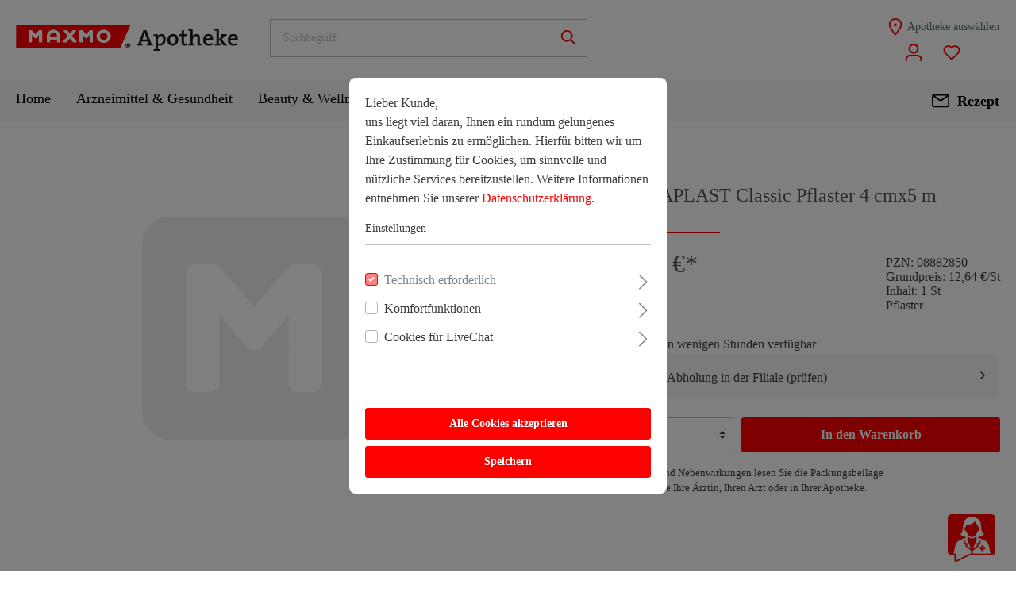

--- FILE ---
content_type: text/html; charset=UTF-8
request_url: https://shop.maxmo.de/HANSAPLAST-Classic-Pflaster-4-cmx5-m/08882850
body_size: 25519
content:

<!DOCTYPE html>

<html lang="de-DE"
      itemscope="itemscope"
      itemtype="https://schema.org/WebPage">

                            
    <head>
                                    <meta charset="utf-8">
            
                            <meta name="viewport"
                      content="width=device-width, initial-scale=1, shrink-to-fit=no">
            
                                <meta name="author"
                      content=""/>
                <meta name="robots"
                      content="index,follow"/>
                <meta name="revisit-after"
                      content="15 days"/>
                <meta name="keywords"
                      content=""/>
                <meta name="description"
                      content=""/>
            
    <link rel="alternate"
          type="application/rss+xml"
          title="Blog Feed"
          href="/blog.rss" />

                <meta property="og:type"
          content="product"/>
    <meta property="og:site_name"
          content="MAXMO"/>
    <meta property="og:url"
          content="https://shop.maxmo.de/HANSAPLAST-Classic-Pflaster-4-cmx5-m/08882850"/>
    <meta property="og:title"
          content="HANSAPLAST Classic Pflaster 4 cmx5 m | 08882850"/>

    <meta property="og:description"
          content=""/>
    <meta property="og:image"
          content=""/>

            <meta property="product:brand"
              content="1001 Artikel Medical GmbH"/>
        <meta property="product:price:amount"
          content="12.64"/>
    <meta property="product:price:currency"
          content="EUR"/>
    <meta property="product:product_link"
          content="https://shop.maxmo.de/HANSAPLAST-Classic-Pflaster-4-cmx5-m/08882850"/>

    <meta name="twitter:card"
          content="product"/>
    <meta name="twitter:site"
          content="MAXMO"/>
    <meta name="twitter:title"
          content="HANSAPLAST Classic Pflaster 4 cmx5 m | 08882850"/>
    <meta name="twitter:description"
          content=""/>
    <meta name="twitter:image"
          content=""/>

                                <meta itemprop="copyrightHolder"
                      content="MAXMO"/>
                <meta itemprop="copyrightYear"
                      content=""/>
                <meta itemprop="isFamilyFriendly"
                      content="false"/>
                <meta itemprop="image"
                      content="https://brry-managed-maxmo-prd.s3.eu-central-1.amazonaws.com/media/f3/2d/c5/1737391560/maxmo-logo-final.svg"/>
            
    
                                                
            <link rel="icon"
          href="https://brry-managed-maxmo-prd.s3.eu-central-1.amazonaws.com/media/7a/e8/06/1737391730/favicon.ico">

                    <link rel="apple-touch-icon"
                  sizes="180x180"
                  href="https://brry-managed-maxmo-prd.s3.eu-central-1.amazonaws.com/media/f3/2d/c5/1737391560/maxmo-logo-final.svg">
        
                            
            
    
    <link rel="canonical" href="https://shop.maxmo.de/HANSAPLAST-Classic-Pflaster-4-cmx5-m/08882850" />

            <title itemprop="name">
                    HANSAPLAST Classic Pflaster 4 cmx5 m | 08882850    </title>

                                                                        <link rel="stylesheet"
                      href="https://shop.maxmo.de/theme/762a9b385965e5cde02e87364e59dcf0/css/all.css?1767711163731113">
                                    
                        <script>
        window.features = {"V6_5_0_0":false,"FEATURE_NEXT_1797":false,"FEATURE_NEXT_11917":false,"FEATURE_NEXT_16710":false,"FEATURE_NEXT_13810":false,"FEATURE_NEXT_13250":false,"FEATURE_NEXT_17276":false,"FEATURE_NEXT_16151":false,"FEATURE_NEXT_16155":false,"FEATURE_NEXT_14872":false,"FEATURE_NEXT_19501":false,"FEATURE_NEXT_15053":false,"FEATURE_NEXT_17950":false,"FEATURE_NEXT_14114":false,"FEATURE_NEXT_18215":false,"FEATURE_NEXT_12455":false,"FEATURE_NEXT_15815":false,"FEATURE_NEXT_14699":false,"FEATURE_NEXT_15707":false,"FEATURE_NEXT_15475":false,"FEATURE_NEXT_14360":false,"FEATURE_NEXT_15172":false,"FEATURE_NEXT_15687":false,"FEATURE_NEXT_14001":false,"FEATURE_NEXT_7739":false,"FEATURE_NEXT_16200":false,"FEATURE_NEXT_13410":false,"FEATURE_NEXT_15917":false,"FEATURE_NEXT_15957":false,"FEATURE_NEXT_16223":false,"FEATURE_NEXT_13601":false,"FEATURE_NEXT_16992":false,"FEATURE_NEXT_7530":false,"FEATURE_NEXT_16824":false,"FEATURE_NEXT_16271":false,"FEATURE_NEXT_15381":false,"FEATURE_NEXT_17275":false,"FEATURE_NEXT_17016":false,"FEATURE_NEXT_16236":false,"FEATURE_NEXT_16769":false,"FEATURE_NEXT_16640":false,"FEATURE_NEXT_16800":false,"FEATURE_NEXT_17261":false,"FEATURE_NEXT_17858":false,"FEATURE_NEXT_17973":false,"FEATURE_NEXT_6758":false,"FEATURE_NEXT_18592":false,"FEATURE_NEXT_18083":false,"FEATURE_NEXT_16148":false,"FEATURE_NEXT_19048":false,"FEATURE_NEXT_17421":false,"FEATURE_NEXT_17540":false,"FEATURE_NEXT_18129":false,"FEATURE_NEXT_19163":false,"FEATURE_NEXT_18187":false,"FEATURE_NEXT_17978":false,"FEATURE_NEXT_17869":false,"FEATURE_NEXT_11634":false,"FEATURE_NEXT_18762":false,"ELIO_FULL_BONUS_POINT_SUPPORT":true,"ELIO_CUSTOMER_CARD_SUPPORT":true,"ELIO_FULL_BONUS_POINT_SUPPORT_V2":false};
    </script>
        
                                            
                <script>
            window.ovrMultiTrackerPrivacyMode = 0;
            window.ovrMultiTrackerDebugMode = 0;
        </script>
    
    <script>
        window.controllerName = 'product';
        window.actionName = 'index';
        window.dataLayer = window.dataLayer || [];
        window.currency = 'EUR';
        window.uetq = window.uetq || [];

        function gtag() {
            dataLayer.push(arguments);
        }

        gtag('js', new Date());
    </script>

    <script data-gtag type="text/blocked"
            src="https://www.googletagmanager.com/gtag/js">
    </script>

    
    


    
    
    
    
    
    
    
    
    

    <script>
        window.addEventListener('UC_UI_INITIALIZED', function() {
            function checkCmp(e) {
                if(e && e.detail.type !== 'ACCEPT_ALL' && e.detail.type !== 'DENY_ALL' && e.detail.type !== 'SAVE'){
                    return;
                }
                let vendorMapping = {
                    "Facebook Pixel": "facebook-pixel",
                    "Google Ads": "google-ads",
                    "Google Analytics 4": "google-analytics-four",
                    "Google Analytics": "google-analytics-universal",
                    "Google Tag Manager": "google-tag-manager",
                    "Hotjar": "hotjar",
                    "Microsoft Clarity": "microsoft-clarity",
                    "Microsoft Advertising": "bing-ads",
                    "Google Optimize": "google-optimize"

                };
                let cmpData = UC_UI.getServicesBaseInfo();

                let active = [];
                let inactive = [];

                for(let key in vendorMapping){
                    let found = cmpData.find(cmp => cmp.name === key);
                    if(found && found.consent.status){
                       active.push(vendorMapping[key]);
                    }else{
                        inactive.push(vendorMapping[key]);
                    }
                }

                fireEvent({'active': active, 'inactive' : inactive});
            }

            function fireEvent(detail) {
                if (window.PluginManager && Object.keys(window.PluginManager.getPluginList()).includes('ExtendedAnalyticsConsentManager')){
                    let event = new CustomEvent("ovr-consent-manager", {detail: detail, bubbles: true});
                    document.dispatchEvent(event);
                    return;
                }
                setTimeout(() => fireEvent(detail), 1000);
            }

            checkCmp();
            window.addEventListener("UC_UI_CMP_EVENT", checkCmp);
        });
    </script>

                            
            
                
            </head>

            <input type="hidden" id="elioAvailableCookies" name="elioAvailableCookies" value="[]" />

        <body class="is-ctl-product is-act-index">

            <div class="elio-toast-notification align-items-center justify-content-end p-2">
        <div class="d-flex cart-item-discount-icon mr-2">
                                        <span class="d-flex align-items-center">
                            <span class="icon icon-checkmark-circle">
                            <svg xmlns="http://www.w3.org/2000/svg" width="24" height="24" viewBox="0 0 24 24"><path fill="#758CA3" fill-rule="evenodd" d="M24 12c0 6.6274-5.3726 12-12 12S0 18.6274 0 12 5.3726 0 12 0s12 5.3726 12 12zM12 2C6.4772 2 2 6.4772 2 12s4.4772 10 10 10 10-4.4772 10-10S17.5228 2 12 2zM7.7071 12.2929 10 14.5858l6.2929-6.293c.3905-.3904 1.0237-.3904 1.4142 0 .3905.3906.3905 1.0238 0 1.4143l-7 7c-.3905.3905-1.0237.3905-1.4142 0l-3-3c-.3905-.3905-.3905-1.0237 0-1.4142.3905-.3905 1.0237-.3905 1.4142 0z"/></svg>
        </span>                </span>
                    </div>Produkt wurde hinzugefügt
    </div>
                        <noscript class="noscript-main">
                
    <div role="alert"
         class="alert alert-info alert-has-icon">
                                                                <span class="icon icon-info">
                            <svg xmlns="http://www.w3.org/2000/svg" width="24" height="24" viewBox="0 0 24 24"><path fill="#758CA3" fill-rule="evenodd" d="M12 7c.5523 0 1 .4477 1 1s-.4477 1-1 1-1-.4477-1-1 .4477-1 1-1zm1 9c0 .5523-.4477 1-1 1s-1-.4477-1-1v-5c0-.5523.4477-1 1-1s1 .4477 1 1v5zm11-4c0 6.6274-5.3726 12-12 12S0 18.6274 0 12 5.3726 0 12 0s12 5.3726 12 12zM12 2C6.4772 2 2 6.4772 2 12s4.4772 10 10 10 10-4.4772 10-10S17.5228 2 12 2z"/></svg>
        </span>                                    
                    <div class="alert-content-container">
                                                    
                                    <div class="alert-content">
                                                    Um unseren Shop in vollem Umfang nutzen zu können, empfehlen wir Ihnen Javascript in Ihrem Browser zu aktivieren.
                                            </div>
                
                                                                </div>
            </div>
            </noscript>
        
    
                                                    
    
                    <header class="e-mobile-sticky-header header-main e-header-v1">
                                                                        <div class="container">
                                                                    
            <div id="" class="d-flex row align-items-center header-row">
                    <div id="e-mobile-sticky-header-offset" class="col-12 col-lg-3 pb-lg-0 header-logo-col">
                    <div class="text-left header-logo-main">
                                <a class="header-logo-main-link"
               href="/"
               title="Zur Startseite wechseln">
                                    <picture class="header-logo-picture">
                                                                                
                                                                            
                                                                                    <img src="https://brry-managed-maxmo-prd.s3.eu-central-1.amazonaws.com/media/f3/2d/c5/1737391560/maxmo-logo-final.svg"
                                     alt="Zur Startseite wechseln"
                                     class="img-fluid header-logo-main-img"/>
                                                                        </picture>
                            </a>
        
            </div>
            </div>
        
                    <div class="col-12 col-sm pr-0 pl-0 d-flex flex-column flex-sm-row align-items-center">
                    <div class="col-12 col-sm order-2 order-sm-1 header-search-col " id="headerSearchCol">
        <div class="row">
            <div class="col-sm-auto d-none d-sm-flex d-lg-none align-items-center">
                                    <div class="nav-main-toggle">
                                                    <button class="d-flex align-items-center btn nav-main-toggle-btn header-actions-btn"
                                    type="button"
                                    data-offcanvas-menu="true"
                                    aria-label="Menü">
                                                                            <span class="icon icon-stack">
                            <svg xmlns="http://www.w3.org/2000/svg" width="24" height="24" viewBox="0 0 24 24"><path fill="#758CA3" fill-rule="evenodd" d="M3 13c-.5523 0-1-.4477-1-1s.4477-1 1-1h18c.5523 0 1 .4477 1 1s-.4477 1-1 1H3zm0-7c-.5523 0-1-.4477-1-1s.4477-1 1-1h18c.5523 0 1 .4477 1 1s-.4477 1-1 1H3zm0 14c-.5523 0-1-.4477-1-1s.4477-1 1-1h18c.5523 0 1 .4477 1 1s-.4477 1-1 1H3z"/></svg>
        </span>                                                            </button>
                                            </div>
                            </div>
            <div class="col">
                    <div class="header-search">
        <form action="/search"
              method="get"
              data-search-form="true"
              data-url="/suggest?search="
              class="header-search-form">
                                                                    <div class="input-group">
                                                    <input type="search"
                                   name="search"
                                   class="form-control header-search-input"
                                   autocomplete="off"
                                   autocapitalize="off"
                                   placeholder="Suchbegriff"
                                   aria-label="Suchbegriff"
                                   value=""
                            >
                        
                            <div class="input-group-append">
        <button class="d-none btn btn-link e-clear-search-btn m-0 p-0"
                type="button"
                aria-label="Suche zurücksetzen"
                disabled
        >
                <span class="d-flex align-items-center e-header-clear-search-icon">
                            <span class="icon icon-x icon-sm">
                            <svg xmlns="http://www.w3.org/2000/svg" width="24" height="24" viewBox="0 0 24 24"><path fill="#758CA3" fill-rule="evenodd" d="m10.5858 12-7.293-7.2929c-.3904-.3905-.3904-1.0237 0-1.4142.3906-.3905 1.0238-.3905 1.4143 0L12 10.5858l7.2929-7.293c.3905-.3904 1.0237-.3904 1.4142 0 .3905.3906.3905 1.0238 0 1.4143L13.4142 12l7.293 7.2929c.3904.3905.3904 1.0237 0 1.4142-.3906.3905-1.0238.3905-1.4143 0L12 13.4142l-7.2929 7.293c-.3905.3904-1.0237.3904-1.4142 0-.3905-.3906-.3905-1.0238 0-1.4143L10.5858 12z"/></svg>
        </span>                </span>

        </button>
                        <button type="submit"
                        class="btn header-search-btn"
                        aria-label="Suchen">
                        <span class="d-flex align-items-center header-search-icon">
                                    <span class="icon icon-search">
                            <svg xmlns="http://www.w3.org/2000/svg" width="24" height="24" viewBox="0 0 24 24"><path fill="#758CA3" fill-rule="evenodd" d="M10.0944 16.3199 4.707 21.707c-.3905.3905-1.0237.3905-1.4142 0-.3905-.3905-.3905-1.0237 0-1.4142L8.68 14.9056C7.6271 13.551 7 11.8487 7 10c0-4.4183 3.5817-8 8-8s8 3.5817 8 8-3.5817 8-8 8c-1.8487 0-3.551-.627-4.9056-1.6801zM15 16c3.3137 0 6-2.6863 6-6s-2.6863-6-6-6-6 2.6863-6 6 2.6863 6 6 6z"/></svg>
        </span>                        </span>
                </button>
            </div>
                    </div>
                

                    <div class="e-autocomplete text-truncate"></div>
                
                    </form>
    </div>
            </div>
        </div>
    </div>
                <span id="e-header-actions" class=" order-1 col col-sm-auto px-0">
                            <div class="col-sm-auto order-sm-2 order-lg-1 col-12 order-1 header-actions-col">
                                                                            
        <div class="d-flex no-gutters flex-wrap flex-row align-items-center flex-row align-items-center flex-lg-column">
                            <div class="col d-sm-none">
                    <div class="menu-button">
                                                    <button class="d-flex align-items-center btn nav-main-toggle-btn header-actions-btn"
                                    type="button"
                                    data-offcanvas-menu="true"
                                    aria-label="Menü">
                                                                            <span class="icon icon-stack">
                            <svg xmlns="http://www.w3.org/2000/svg" width="24" height="24" viewBox="0 0 24 24"><path fill="#758CA3" fill-rule="evenodd" d="M3 13c-.5523 0-1-.4477-1-1s.4477-1 1-1h18c.5523 0 1 .4477 1 1s-.4477 1-1 1H3zm0-7c-.5523 0-1-.4477-1-1s.4477-1 1-1h18c.5523 0 1 .4477 1 1s-.4477 1-1 1H3zm0 14c-.5523 0-1-.4477-1-1s.4477-1 1-1h18c.5523 0 1 .4477 1 1s-.4477 1-1 1H3z"/></svg>
        </span>                                                            </button>
                                            </div>
                </div>
            
                                                    <div class="col-auto e-warehouse-select-col p-0">
                                                                                                                        
                <div class="btn d-flex warehouse-select h-100 p-lg-0">
                    <a class="d-lg-flex align-items-center flex-lg-row warehouse-select-container cit-attach-redirect-to-next-page"
                       id="cit-attach-redirect-to-next-page"
                       data-redirect="frontend.store_locator.index"
                       data-next-page-redirect="original"
                    >
                                                                                    <span class="icon icon-marker icon-align-self-center mr-lg-1">
                            <svg xmlns="http://www.w3.org/2000/svg" width="24" height="24" viewBox="0 0 24 24"><path fill="#758CA3" fill-rule="evenodd" d="M12.7685 23.0866a1 1 0 0 1-.1286.1286c-.4245.3534-1.055.2958-1.4084-.1286C5.7438 16.4959 3 11.6798 3 8.638 3 3.8674 7.2293 0 12 0s9 3.8674 9 8.6381c0 3.0417-2.7438 7.8578-8.2315 14.4485zM19 8.638C19 5.0631 15.7595 2 12 2S5 5.0632 5 8.6381c0 2.291 2.3185 6.4766 7 12.2349 4.6815-5.7583 7-9.9438 7-12.2349zM12 11c-1.1046 0-2-.8954-2-2s.8954-2 2-2 2 .8954 2 2-.8954 2-2 2z"/></svg>
        </span>                                                <span class="d-none d-lg-block warehouse-select-label">
                                                                                                Apotheke auswählen
                                                              </span>
                    </a>
                </div>
            </div>
                        
                            <div class="d-flex col-auto d-lg-none">
                                                        <a href="/Rezept-einloesen/" class=" btn flex-row align-items-center justify-content-center header-actions-btn e-nav-prescription-link">
                <div class="d-flex align-items-center">
                                                                                                    <span class="icon icon-envelope icon-e-main-nav-color">
                            <svg xmlns="http://www.w3.org/2000/svg" width="24" height="24" viewBox="0 0 24 24"><path fill="#758CA3" fill-rule="evenodd" d="m3.7438 5 7.1093 4.9765a2 2 0 0 0 2.2938 0L20.2562 5H3.7438zM22 6.2207l-7.7062 5.3943a4 4 0 0 1-4.5876 0L2 6.2207V18c0 .5523.4477 1 1 1h18c.5523 0 1-.4477 1-1V6.2207zM3 3h18c1.6569 0 3 1.3431 3 3v12c0 1.6569-1.3431 3-3 3H3c-1.6569 0-3-1.3431-3-3V6c0-1.6569 1.3431-3 3-3z"/></svg>
        </span>                                                            </div>
                            </a>
                            </div>
            
            <div class="col-auto d-flex flex-row align-items-center justify-content-end no-gutters">
                                                    <div class="d-flex justify-content-lg-center col-auto">
                        <div class="account-menu">
                                <div class="dropdown">
            <button class="d-flex align-items-center btn  account-menu-btn header-actions-btn"
            type="button"
            id="accountWidget"
            data-offcanvas-account-menu="true"
            data-toggle="dropdown"
            aria-haspopup="true"
            aria-expanded="false"
            aria-label="Konto"
            title="Konto">
                                                                <div class="e-header-icon-wrapper">
            <div class="d-flex align-items-center  header-account-icon">
                                        <span class="icon icon-brry-icons icon-brry-icons-user_icon_off icon-primary-color">
                            <?xml version="1.0" encoding="UTF-8"?>
<svg id="Layer_1" xmlns="http://www.w3.org/2000/svg" version="1.1" viewBox="0 0 22 22">
  <!-- Generator: Adobe Illustrator 29.3.1, SVG Export Plug-In . SVG Version: 2.1.0 Build 151)  -->
  <defs>
    <style>
      .st0 {
        fill: #231f20;
      }
    </style>
  </defs>
  <path class="st0" d="M11,12.6c-3.5,0-6.3-2.8-6.3-6.3S7.5,0,11,0s6.3,2.8,6.3,6.3-2.8,6.3-6.3,6.3ZM11,2c-2.4,0-4.3,1.9-4.3,4.3s1.9,4.3,4.3,4.3,4.3-1.9,4.3-4.3-1.9-4.3-4.3-4.3Z"/>
  <path class="st0" d="M21.4,22h-2v-2.4c0-2-1.6-3.6-3.6-3.6H6.3c-2,0-3.6,1.6-3.6,3.6v2.4H.7v-2.4c0-3.1,2.5-5.6,5.6-5.6h9.5c3.1,0,5.6,2.5,5.6,5.6v2.4Z"/>
</svg>
        </span>            
            </div>
        </div>
                </button>

                    <div class="dropdown-menu dropdown-menu-right account-menu-dropdown js-account-menu-dropdown"
                 aria-labelledby="accountWidget">
                
        
            <button class="btn btn-light btn-block offcanvas-close js-offcanvas-close sticky-top">
                                    <span class="icon icon-x icon-sm">
                            <svg xmlns="http://www.w3.org/2000/svg" width="24" height="24" viewBox="0 0 24 24"><path fill="#758CA3" fill-rule="evenodd" d="m10.5858 12-7.293-7.2929c-.3904-.3905-.3904-1.0237 0-1.4142.3906-.3905 1.0238-.3905 1.4143 0L12 10.5858l7.2929-7.293c.3905-.3904 1.0237-.3904 1.4142 0 .3905.3906.3905 1.0238 0 1.4143L13.4142 12l7.293 7.2929c.3904.3905.3904 1.0237 0 1.4142-.3906.3905-1.0238.3905-1.4143 0L12 13.4142l-7.2929 7.293c-.3905.3904-1.0237.3904-1.4142 0-.3905-.3906-.3905-1.0238 0-1.4143L10.5858 12z"/></svg>
        </span>            
                            Menü schließen
                    </button>
    
            <div class="offcanvas-content-container">
                    <div class="account-menu">
                                    <div class="dropdown-header account-menu-header">
                    Konto
                </div>
                    
                    <div class="account-menu-login">
            <a href="#"
               data-redirect="frontend.account.login.page"
               data-next-page-redirect="original"
               title="Anmelden"
               class="btn btn-primary account-menu-login-button cit-attach-redirect-to-next-page"
               data-plugin="AttachRedirectToNextPage">
                Anmelden
            </a>

            <div class="account-menu-register">
                oder
                <a href="#"
                   class="cit-attach-redirect-to-next-page"
                   data-redirect="frontend.account.login.page"
                   data-next-page-redirect="original"
                   title="registrieren">
                    registrieren
                </a>
            </div>
        </div>
    
                    <div class="account-menu-links">
                    <div class="header-account-menu">
        <div class="card account-menu-inner">
                                        
                                                <div class="list-group list-group-flush account-aside-list-group">
                        
    
                                                                    
                        <div class="account-sidebar-link-wrapper">
                <a href="/account/bonus-points/bonus-card"
                   title="Kundenkarte"
                   class="list-group-item list-group-item-action account-aside-item">
                    Kundenkarte
                </a>
            </div>
            
                                    <a href="/account"
                                   title="Übersicht"
                                   class="list-group-item list-group-item-action account-aside-item">
                                    Übersicht
                                </a>
                            

                                                            <a href="/account/profile"
                                   title="Persönliches Profil"
                                   class="list-group-item list-group-item-action account-aside-item">
                                    Persönliches Profil
                                </a>
                            
                                                            <a href="/account/address"
                                   title="Adressen"
                                   class="list-group-item list-group-item-action account-aside-item">
                                    Adressen
                                </a>
                            
                                                            <a href="/account/payment"
                                   title="Zahlungsarten"
                                   class="list-group-item list-group-item-action account-aside-item">
                                    Zahlungsarten
                                </a>
                            
                                                            <a href="/account/order"
                                   title="Bestellungen"
                                   class="list-group-item list-group-item-action account-aside-item">
                                    Bestellungen
                                </a>
                                                    

    
                    <div class="account-sidebar-link-wrapper">
                <a href="/account/sepamanager"
                   title="SEPA-Mandate"
                   class="list-group-item list-group-item-action account-aside-item">
                    SEPA-Mandate
                </a>

            </div>
        
    


    
                    </div>
                            
                                                </div>
    </div>
            </div>
            </div>

        </div>
                </div>
            </div>
                        </div>
                    </div>
                
                                                            <div class="d-flex justify-content-lg-center col-auto">
                            <div class="header-wishlist">
                                <a class="d-flex align-items-center btn header-wishlist-btn header-actions-btn"
                                   href="/wishlist"
                                   title="Wunschliste"
                                   aria-label="Wunschliste">
                                                                                        <span class="d-flex align-items-center header-wishlist-icon">
                    <span class="icon icon-heart icon-primary-color">
                            <svg xmlns="http://www.w3.org/2000/svg" width="24" height="24" viewBox="0 0 24 24"><path fill="#758CA3" fill-rule="evenodd" d="M20.0139 12.2998c1.8224-1.8224 1.8224-4.7772 0-6.5996-1.8225-1.8225-4.7772-1.8225-6.5997 0L12 7.1144l-1.4142-1.4142c-1.8225-1.8225-4.7772-1.8225-6.5997 0-1.8224 1.8224-1.8224 4.7772 0 6.5996l7.519 7.519a.7.7 0 0 0 .9899 0l7.5189-7.519zm1.4142 1.4142-7.519 7.519c-1.0543 1.0544-2.7639 1.0544-3.8183 0L2.572 13.714c-2.6035-2.6035-2.6035-6.8245 0-9.428 2.6035-2.6035 6.8246-2.6035 9.4281 0 2.6035-2.6035 6.8246-2.6035 9.428 0 2.6036 2.6035 2.6036 6.8245 0 9.428z"/></svg>
        </span>        </span>
    
        <span class="badge badge-primary header-wishlist-badge"
          id="wishlist-basket"
          data-wishlist-storage="true"
          data-wishlist-storage-options="{&quot;listPath&quot;:&quot;\/wishlist\/list&quot;,&quot;mergePath&quot;:&quot;\/wishlist\/merge&quot;,&quot;tokenMergePath&quot;:&quot;726c37f815b28fd.7uYghS_yix4msGaTHxL_X1X_cmNa7UsOGOiCuYoGXig.16hX8mm58ShE-wjDJlm1BWGJJFsejzpHf4vy37JsNlq6g0HtcIDRdBL_Xg&quot;,&quot;pageletPath&quot;:&quot;\/wishlist\/merge\/pagelet&quot;,&quot;tokenPageletPath&quot;:&quot;ff4e4c0067c0c.jJwjb0ST4ou9-GpiCYhXzFqZ6PRsfwNCmWAfoL89dxM.-_NFLQynmP_HiywLRcYtmgLcmrwoN0Qz7DIm-YhtE1W88FVfcvGpzOidBQ&quot;}"
          data-wishlist-widget="true"
    ></span>
                                                                                                        </a>
                            </div>
                        </div>
                                    
                
                                    <div class="header-cart"
                         data-offcanvas-cart="true">
                        <a class=" btn header-cart-btn header-actions-btn"
                           href="/checkout/cart"
                           data-cart-widget="true"
                           title="Warenkorb"
                           aria-label="Warenkorb">
                                

        
                <div class=" e-cart-icon-badge-container">
                            <span class="d-flex align-items-center header-cart-icon">
                            <span class="icon icon-bag icon-primary-color">
                            <svg xmlns="http://www.w3.org/2000/svg" width="24" height="24" viewBox="0 0 24 24"><path fill="#758CA3" fill-rule="evenodd" d="M5.892 3c.5523 0 1 .4477 1 1s-.4477 1-1 1H3.7895a1 1 0 0 0-.9986.9475l-.7895 15c-.029.5515.3946 1.0221.9987 1.0525h17.8102c.5523 0 1-.4477.9986-1.0525l-.7895-15A1 1 0 0 0 20.0208 5H17.892c-.5523 0-1-.4477-1-1s.4477-1 1-1h2.1288c1.5956 0 2.912 1.249 2.9959 2.8423l.7894 15c.0035.0788.0035.0788.0042.1577 0 1.6569-1.3432 3-3 3H3c-.079-.0007-.079-.0007-.1577-.0041-1.6546-.0871-2.9253-1.499-2.8382-3.1536l.7895-15C.8775 4.249 2.1939 3 3.7895 3H5.892zm4 2c0 .5523-.4477 1-1 1s-1-.4477-1-1V3c0-1.6569 1.3432-3 3-3h2c1.6569 0 3 1.3431 3 3v2c0 .5523-.4477 1-1 1s-1-.4477-1-1V3c0-.5523-.4477-1-1-1h-2c-.5523 0-1 .4477-1 1v2z"/></svg>
        </span>                </span>
                    </div>

                                    </a>
                    </div>
                            </div>
        </div>
    </div>
                </span>
            </div>
                    </div>

                                                        </div>
                                                            </header>

                                                                    <div class="nav-main  e-header-v1 sticky-top">
                        <div class="main-navigation"
         id="mainNavigation"
         data-flyout-menu="true">
                                    <div class="container">
                <div class="d-flex flex-row align-items-center justify-content-between">
                                        <nav class="nav main-navigation-menu"
                     itemscope="itemscope"
                     itemtype="http://schema.org/SiteNavigationElement">
                    
                                                                                                        <a class="nav-link main-navigation-link home-link"
                                    href="/"
                                    itemprop="url"
                                    title="Home">
                                    <div class="main-navigation-link-text">
                                        <span itemprop="name">Home</span>
                                    </div>
                                </a>
                                                    
                    
                                                                                                                                    
                                                                                            
                                                                
                                                                                                            <a class="nav-link main-navigation-link"
                                           href="https://shop.maxmo.de/Arzneimittel-Gesundheit/"
                                           itemprop="url"
                                           data-flyout-menu-trigger="cfab75bda71cdfdd3eb9d1ace6efee09"                                                                                      title="Arzneimittel &amp; Gesundheit">
                                            <div class="main-navigation-link-text">
                                                <span itemprop="name">Arzneimittel &amp; Gesundheit</span>
                                            </div>
                                        </a>
                                                                                                                                                                
                                                                
                                                                                                            <a class="nav-link main-navigation-link"
                                           href="https://shop.maxmo.de/Beauty-Wellness/"
                                           itemprop="url"
                                           data-flyout-menu-trigger="3b163f97a64594e405ba6102dfc40f10"                                                                                      title="Beauty &amp; Wellness">
                                            <div class="main-navigation-link-text">
                                                <span itemprop="name">Beauty &amp; Wellness</span>
                                            </div>
                                        </a>
                                                                                                                                                                
                                                                
                                                                                                            <a class="nav-link main-navigation-link"
                                           href="https://shop.maxmo.de/Angebote/"
                                           itemprop="url"
                                           data-flyout-menu-trigger="3bd1682dc4a04f668780400bfa3aacf7"                                                                                      title="Angebote">
                                            <div class="main-navigation-link-text">
                                                <span itemprop="name">Angebote</span>
                                            </div>
                                        </a>
                                                                                                                                                                
                                                                
                                                                                                            <a class="nav-link main-navigation-link"
                                           href="https://shop.maxmo.de/Marken-Shop/"
                                           itemprop="url"
                                           data-flyout-menu-trigger="203830564d2f4e9497e208d362d0704b"                                                                                      title="Marken Shop">
                                            <div class="main-navigation-link-text">
                                                <span itemprop="name">Marken Shop</span>
                                            </div>
                                        </a>
                                                                                                                        
                                    </nav>

                                                            <span id="e-sticky-scroll-nav-actions" class="nav-link main-navigation-link ml-auto p-0 d-none ">
                                    <div class="col-sm-auto order-sm-2 order-lg-1 col-12 order-1 header-actions-col">
                                                
        <div class="d-flex no-gutters flex-wrap flex-row align-items-center flex-row align-items-center">
                            <div class="col d-sm-none">
                    <div class="menu-button">
                                                    <button class="d-flex align-items-center btn nav-main-toggle-btn header-actions-btn"
                                    type="button"
                                    data-offcanvas-menu="true"
                                    aria-label="Menü">
                                                                            <span class="icon icon-stack">
                            <svg xmlns="http://www.w3.org/2000/svg" width="24" height="24" viewBox="0 0 24 24"><path fill="#758CA3" fill-rule="evenodd" d="M3 13c-.5523 0-1-.4477-1-1s.4477-1 1-1h18c.5523 0 1 .4477 1 1s-.4477 1-1 1H3zm0-7c-.5523 0-1-.4477-1-1s.4477-1 1-1h18c.5523 0 1 .4477 1 1s-.4477 1-1 1H3zm0 14c-.5523 0-1-.4477-1-1s.4477-1 1-1h18c.5523 0 1 .4477 1 1s-.4477 1-1 1H3z"/></svg>
        </span>                                                            </button>
                                            </div>
                </div>
            
                                                    <div class="col-auto e-warehouse-select-col p-0">
                                                                                                                        
                <div class="btn d-flex warehouse-select h-100 p-lg-0">
                    <a class="d-lg-flex align-items-center flex-lg-row warehouse-select-container cit-attach-redirect-to-next-page"
                       id="cit-attach-redirect-to-next-page"
                       data-redirect="frontend.store_locator.index"
                       data-next-page-redirect="original"
                    >
                                                                                    <span class="icon icon-marker icon-align-self-center mr-lg-1">
                            <svg xmlns="http://www.w3.org/2000/svg" width="24" height="24" viewBox="0 0 24 24"><path fill="#758CA3" fill-rule="evenodd" d="M12.7685 23.0866a1 1 0 0 1-.1286.1286c-.4245.3534-1.055.2958-1.4084-.1286C5.7438 16.4959 3 11.6798 3 8.638 3 3.8674 7.2293 0 12 0s9 3.8674 9 8.6381c0 3.0417-2.7438 7.8578-8.2315 14.4485zM19 8.638C19 5.0631 15.7595 2 12 2S5 5.0632 5 8.6381c0 2.291 2.3185 6.4766 7 12.2349 4.6815-5.7583 7-9.9438 7-12.2349zM12 11c-1.1046 0-2-.8954-2-2s.8954-2 2-2 2 .8954 2 2-.8954 2-2 2z"/></svg>
        </span>                                                <span class="d-none warehouse-select-label">
                                                                                                Apotheke auswählen
                                                              </span>
                    </a>
                </div>
            </div>
                        
                            <div class="d-flex col-auto d-lg-none">
                                                        <a href="/Rezept-einloesen/" class=" btn flex-row align-items-center justify-content-center header-actions-btn e-nav-prescription-link">
                <div class="d-flex align-items-center">
                                                                                                    <span class="icon icon-envelope icon-e-main-nav-color">
                            <svg xmlns="http://www.w3.org/2000/svg" width="24" height="24" viewBox="0 0 24 24"><path fill="#758CA3" fill-rule="evenodd" d="m3.7438 5 7.1093 4.9765a2 2 0 0 0 2.2938 0L20.2562 5H3.7438zM22 6.2207l-7.7062 5.3943a4 4 0 0 1-4.5876 0L2 6.2207V18c0 .5523.4477 1 1 1h18c.5523 0 1-.4477 1-1V6.2207zM3 3h18c1.6569 0 3 1.3431 3 3v12c0 1.6569-1.3431 3-3 3H3c-1.6569 0-3-1.3431-3-3V6c0-1.6569 1.3431-3 3-3z"/></svg>
        </span>                                                            </div>
                            </a>
                            </div>
            
            <div class="col-auto d-flex flex-row align-items-center justify-content-end no-gutters">
                                                    <div class="d-flex justify-content-lg-center col-auto">
                        <div class="account-menu">
                                <div class="dropdown">
            <button class="d-flex align-items-center btn  account-menu-btn header-actions-btn"
            type="button"
            id="accountWidget"
            data-offcanvas-account-menu="true"
            data-toggle="dropdown"
            aria-haspopup="true"
            aria-expanded="false"
            aria-label="Konto"
            title="Konto">
                                                                <div class="e-header-icon-wrapper">
            <div class="d-flex align-items-center  header-account-icon">
                                        <span class="icon icon-brry-icons icon-brry-icons-user_icon_off icon-primary-color">
                            <?xml version="1.0" encoding="UTF-8"?>
<svg id="Layer_1" xmlns="http://www.w3.org/2000/svg" version="1.1" viewBox="0 0 22 22">
  <!-- Generator: Adobe Illustrator 29.3.1, SVG Export Plug-In . SVG Version: 2.1.0 Build 151)  -->
  <defs>
    <style>
      .st0 {
        fill: #231f20;
      }
    </style>
  </defs>
  <path class="st0" d="M11,12.6c-3.5,0-6.3-2.8-6.3-6.3S7.5,0,11,0s6.3,2.8,6.3,6.3-2.8,6.3-6.3,6.3ZM11,2c-2.4,0-4.3,1.9-4.3,4.3s1.9,4.3,4.3,4.3,4.3-1.9,4.3-4.3-1.9-4.3-4.3-4.3Z"/>
  <path class="st0" d="M21.4,22h-2v-2.4c0-2-1.6-3.6-3.6-3.6H6.3c-2,0-3.6,1.6-3.6,3.6v2.4H.7v-2.4c0-3.1,2.5-5.6,5.6-5.6h9.5c3.1,0,5.6,2.5,5.6,5.6v2.4Z"/>
</svg>
        </span>            
            </div>
        </div>
                </button>

                    <div class="dropdown-menu dropdown-menu-right account-menu-dropdown js-account-menu-dropdown"
                 aria-labelledby="accountWidget">
                
        
            <button class="btn btn-light btn-block offcanvas-close js-offcanvas-close sticky-top">
                                    <span class="icon icon-x icon-sm">
                            <svg xmlns="http://www.w3.org/2000/svg" width="24" height="24" viewBox="0 0 24 24"><path fill="#758CA3" fill-rule="evenodd" d="m10.5858 12-7.293-7.2929c-.3904-.3905-.3904-1.0237 0-1.4142.3906-.3905 1.0238-.3905 1.4143 0L12 10.5858l7.2929-7.293c.3905-.3904 1.0237-.3904 1.4142 0 .3905.3906.3905 1.0238 0 1.4143L13.4142 12l7.293 7.2929c.3904.3905.3904 1.0237 0 1.4142-.3906.3905-1.0238.3905-1.4143 0L12 13.4142l-7.2929 7.293c-.3905.3904-1.0237.3904-1.4142 0-.3905-.3906-.3905-1.0238 0-1.4143L10.5858 12z"/></svg>
        </span>            
                            Menü schließen
                    </button>
    
            <div class="offcanvas-content-container">
                    <div class="account-menu">
                                    <div class="dropdown-header account-menu-header">
                    Konto
                </div>
                    
                    <div class="account-menu-login">
            <a href="#"
               data-redirect="frontend.account.login.page"
               data-next-page-redirect="original"
               title="Anmelden"
               class="btn btn-primary account-menu-login-button cit-attach-redirect-to-next-page"
               data-plugin="AttachRedirectToNextPage">
                Anmelden
            </a>

            <div class="account-menu-register">
                oder
                <a href="#"
                   class="cit-attach-redirect-to-next-page"
                   data-redirect="frontend.account.login.page"
                   data-next-page-redirect="original"
                   title="registrieren">
                    registrieren
                </a>
            </div>
        </div>
    
                    <div class="account-menu-links">
                    <div class="header-account-menu">
        <div class="card account-menu-inner">
                                        
                                                <div class="list-group list-group-flush account-aside-list-group">
                        
    
                                                                    
                        <div class="account-sidebar-link-wrapper">
                <a href="/account/bonus-points/bonus-card"
                   title="Kundenkarte"
                   class="list-group-item list-group-item-action account-aside-item">
                    Kundenkarte
                </a>
            </div>
            
                                    <a href="/account"
                                   title="Übersicht"
                                   class="list-group-item list-group-item-action account-aside-item">
                                    Übersicht
                                </a>
                            

                                                            <a href="/account/profile"
                                   title="Persönliches Profil"
                                   class="list-group-item list-group-item-action account-aside-item">
                                    Persönliches Profil
                                </a>
                            
                                                            <a href="/account/address"
                                   title="Adressen"
                                   class="list-group-item list-group-item-action account-aside-item">
                                    Adressen
                                </a>
                            
                                                            <a href="/account/payment"
                                   title="Zahlungsarten"
                                   class="list-group-item list-group-item-action account-aside-item">
                                    Zahlungsarten
                                </a>
                            
                                                            <a href="/account/order"
                                   title="Bestellungen"
                                   class="list-group-item list-group-item-action account-aside-item">
                                    Bestellungen
                                </a>
                                                    

    
                    <div class="account-sidebar-link-wrapper">
                <a href="/account/sepamanager"
                   title="SEPA-Mandate"
                   class="list-group-item list-group-item-action account-aside-item">
                    SEPA-Mandate
                </a>

            </div>
        
    


    
                    </div>
                            
                                                </div>
    </div>
            </div>
            </div>

        </div>
                </div>
            </div>
                        </div>
                    </div>
                
                                                            <div class="d-flex justify-content-lg-center col-auto">
                            <div class="header-wishlist">
                                <a class="d-flex align-items-center btn header-wishlist-btn header-actions-btn"
                                   href="/wishlist"
                                   title="Wunschliste"
                                   aria-label="Wunschliste">
                                                                                        <span class="d-flex align-items-center header-wishlist-icon">
                    <span class="icon icon-heart icon-primary-color">
                            <svg xmlns="http://www.w3.org/2000/svg" width="24" height="24" viewBox="0 0 24 24"><path fill="#758CA3" fill-rule="evenodd" d="M20.0139 12.2998c1.8224-1.8224 1.8224-4.7772 0-6.5996-1.8225-1.8225-4.7772-1.8225-6.5997 0L12 7.1144l-1.4142-1.4142c-1.8225-1.8225-4.7772-1.8225-6.5997 0-1.8224 1.8224-1.8224 4.7772 0 6.5996l7.519 7.519a.7.7 0 0 0 .9899 0l7.5189-7.519zm1.4142 1.4142-7.519 7.519c-1.0543 1.0544-2.7639 1.0544-3.8183 0L2.572 13.714c-2.6035-2.6035-2.6035-6.8245 0-9.428 2.6035-2.6035 6.8246-2.6035 9.4281 0 2.6035-2.6035 6.8246-2.6035 9.428 0 2.6036 2.6035 2.6036 6.8245 0 9.428z"/></svg>
        </span>        </span>
    
        <span class="badge badge-primary header-wishlist-badge"
          id="wishlist-basket"
          data-wishlist-storage="true"
          data-wishlist-storage-options="{&quot;listPath&quot;:&quot;\/wishlist\/list&quot;,&quot;mergePath&quot;:&quot;\/wishlist\/merge&quot;,&quot;tokenMergePath&quot;:&quot;42a2d20d90f7399b7547322ba.GCUmViQQ5G5jmZmDAV6yp1Ud7PvoNVgadVlxaIlPipw.IWtRIWJbnlgB0vfTOBX4_WFrusOsVylTEjoBDrEl4u5MQEc-e2K-BFfWoQ&quot;,&quot;pageletPath&quot;:&quot;\/wishlist\/merge\/pagelet&quot;,&quot;tokenPageletPath&quot;:&quot;783c795e53.iXe-KEmfT0nR5UoshcQt5SmvlLN9iSDz-PMU3DSX1JY._hjYagGrNT2rlgxFyYpXs3Hq5vs5wWeCjaEthQPHsNC5G8gYf_0EDoSAJQ&quot;}"
          data-wishlist-widget="true"
    ></span>
                                                                                                        </a>
                            </div>
                        </div>
                                    
                
                                    <div class="header-cart"
                         data-offcanvas-cart="true">
                        <a class=" btn header-cart-btn header-actions-btn"
                           href="/checkout/cart"
                           data-cart-widget="true"
                           title="Warenkorb"
                           aria-label="Warenkorb">
                                

        
                <div class=" e-cart-icon-badge-container">
                            <span class="d-flex align-items-center header-cart-icon">
                            <span class="icon icon-bag icon-primary-color">
                            <svg xmlns="http://www.w3.org/2000/svg" width="24" height="24" viewBox="0 0 24 24"><path fill="#758CA3" fill-rule="evenodd" d="M5.892 3c.5523 0 1 .4477 1 1s-.4477 1-1 1H3.7895a1 1 0 0 0-.9986.9475l-.7895 15c-.029.5515.3946 1.0221.9987 1.0525h17.8102c.5523 0 1-.4477.9986-1.0525l-.7895-15A1 1 0 0 0 20.0208 5H17.892c-.5523 0-1-.4477-1-1s.4477-1 1-1h2.1288c1.5956 0 2.912 1.249 2.9959 2.8423l.7894 15c.0035.0788.0035.0788.0042.1577 0 1.6569-1.3432 3-3 3H3c-.079-.0007-.079-.0007-.1577-.0041-1.6546-.0871-2.9253-1.499-2.8382-3.1536l.7895-15C.8775 4.249 2.1939 3 3.7895 3H5.892zm4 2c0 .5523-.4477 1-1 1s-1-.4477-1-1V3c0-1.6569 1.3432-3 3-3h2c1.6569 0 3 1.3431 3 3v2c0 .5523-.4477 1-1 1s-1-.4477-1-1V3c0-.5523-.4477-1-1-1h-2c-.5523 0-1 .4477-1 1v2z"/></svg>
        </span>                </span>
                    </div>

                                    </a>
                    </div>
                            </div>
        </div>
    </div>
                        </span>
                                                                                                    <a href="/Rezept-einloesen/" class=" btn flex-row align-items-center justify-content-center d-flex nav-link main-navigation-link pr-0 e-nav-prescription-link">
                <div class="d-flex align-items-center">
                                                                                                    <span class="icon icon-envelope icon-e-main-nav-color">
                            <svg xmlns="http://www.w3.org/2000/svg" width="24" height="24" viewBox="0 0 24 24"><path fill="#758CA3" fill-rule="evenodd" d="m3.7438 5 7.1093 4.9765a2 2 0 0 0 2.2938 0L20.2562 5H3.7438zM22 6.2207l-7.7062 5.3943a4 4 0 0 1-4.5876 0L2 6.2207V18c0 .5523.4477 1 1 1h18c.5523 0 1-.4477 1-1V6.2207zM3 3h18c1.6569 0 3 1.3431 3 3v12c0 1.6569-1.3431 3-3 3H3c-1.6569 0-3-1.3431-3-3V6c0-1.6569 1.3431-3 3-3z"/></svg>
        </span>                                                            </div>
                                    <div class="d-none  d-lg-flex e-nav-prescription-text">
                        Rezept
                    </div>
                            </a>
                                                                                        </div>
                </div>
                    
                                                                                                                                                                                                                                                                                                                           
                                                <div class="navigation-flyouts">
                                                                                                                                                                <div class="navigation-flyout"
                                             data-flyout-menu-id="cfab75bda71cdfdd3eb9d1ace6efee09">
                                            <div class="container">
                                                                                                                        <div class="row navigation-flyout-bar">
                            <div class="col">
                    <div class="navigation-flyout-category-link">
                                                                                    <a class="nav-link"
                                   href="https://shop.maxmo.de/Arzneimittel-Gesundheit/"
                                   itemprop="url"
                                   title="Arzneimittel &amp; Gesundheit">
                                                                            Zur Kategorie Arzneimittel &amp; Gesundheit
                                                    
    
                
            <span
            class="icon icon-arrow-right icon-primary">
                <svg xmlns="http://www.w3.org/2000/svg" xmlns:xlink="http://www.w3.org/1999/xlink" width="16" height="16" viewBox="0 0 16 16"><defs><path id="icons-small-arrow-small-right-a" d="M6.7071 6.2929c-.3905-.3905-1.0237-.3905-1.4142 0-.3905.3905-.3905 1.0237 0 1.4142l3 3c.3905.3905 1.0237.3905 1.4142 0l3-3c.3905-.3905.3905-1.0237 0-1.4142-.3905-.3905-1.0237-.3905-1.4142 0L9 8.5858l-2.2929-2.293z"/></defs><use fill="#758CA3" fill-rule="evenodd" transform="rotate(-90 9 8.5)" xlink:href="#icons-small-arrow-small-right-a"/></svg>
        </span>
    
                                                                        </a>
                                                                        </div>
                </div>
            
                            <div class="col-auto">
                    <div class="navigation-flyout-close js-close-flyout-menu">
                                                                                                
                
                
            <span
            class="icon icon-x">
                <svg xmlns="http://www.w3.org/2000/svg" width="24" height="24" viewBox="0 0 24 24"><path fill="#758CA3" fill-rule="evenodd" d="m10.5858 12-7.293-7.2929c-.3904-.3905-.3904-1.0237 0-1.4142.3906-.3905 1.0238-.3905 1.4143 0L12 10.5858l7.2929-7.293c.3905-.3904 1.0237-.3904 1.4142 0 .3905.3906.3905 1.0238 0 1.4143L13.4142 12l7.293 7.2929c.3904.3905.3904 1.0237 0 1.4142-.3906.3905-1.0238.3905-1.4143 0L12 13.4142l-7.2929 7.293c-.3905.3904-1.0237.3904-1.4142 0-.3905-.3906-.3905-1.0238 0-1.4143L10.5858 12z"/></svg>
        </span>
    
                                                                            </div>
                </div>
                    </div>
    
            <div class="row navigation-flyout-content">
                            <div class="col">
                    <div class="navigation-flyout-categories">
                                                        
                    
                
    <div class="row navigation-flyout-categories is-level-0">
                                            
                            <div class="col-3 navigation-flyout-col">
                                                                        <a class="nav-item nav-link navigation-flyout-link is-level-0"
                               href="https://shop.maxmo.de/Arzneimittel-Gesundheit/Arzneimittel/"
                               itemprop="url"
                                                              title="Arzneimittel">
                                <span itemprop="name">Arzneimittel</span>
                            </a>
                                            
                                                                            
        
                
    <div class="navigation-flyout-categories is-level-1">
            </div>
                                                            </div>
                                                        
                            <div class="col-3 navigation-flyout-col">
                                                                        <a class="nav-item nav-link navigation-flyout-link is-level-0"
                               href="https://shop.maxmo.de/Arzneimittel-Gesundheit/Medizinische-Geraete-Hilfsmittel/"
                               itemprop="url"
                                                              title="Medizinische Geräte &amp; Hilfsmittel">
                                <span itemprop="name">Medizinische Geräte &amp; Hilfsmittel</span>
                            </a>
                                            
                                                                            
        
                
    <div class="navigation-flyout-categories is-level-1">
            </div>
                                                            </div>
                        </div>
                                            </div>
                </div>
            
                    </div>
                                                                                                </div>
                                        </div>
                                                                                                                                                                                                            <div class="navigation-flyout"
                                             data-flyout-menu-id="3b163f97a64594e405ba6102dfc40f10">
                                            <div class="container">
                                                                                                                        <div class="row navigation-flyout-bar">
                            <div class="col">
                    <div class="navigation-flyout-category-link">
                                                                                    <a class="nav-link"
                                   href="https://shop.maxmo.de/Beauty-Wellness/"
                                   itemprop="url"
                                   title="Beauty &amp; Wellness">
                                                                            Zur Kategorie Beauty &amp; Wellness
                                                    
    
                
            <span
            class="icon icon-arrow-right icon-primary">
                <svg xmlns="http://www.w3.org/2000/svg" xmlns:xlink="http://www.w3.org/1999/xlink" width="16" height="16" viewBox="0 0 16 16"><defs><path id="icons-small-arrow-small-right-a" d="M6.7071 6.2929c-.3905-.3905-1.0237-.3905-1.4142 0-.3905.3905-.3905 1.0237 0 1.4142l3 3c.3905.3905 1.0237.3905 1.4142 0l3-3c.3905-.3905.3905-1.0237 0-1.4142-.3905-.3905-1.0237-.3905-1.4142 0L9 8.5858l-2.2929-2.293z"/></defs><use fill="#758CA3" fill-rule="evenodd" transform="rotate(-90 9 8.5)" xlink:href="#icons-small-arrow-small-right-a"/></svg>
        </span>
    
                                                                        </a>
                                                                        </div>
                </div>
            
                            <div class="col-auto">
                    <div class="navigation-flyout-close js-close-flyout-menu">
                                                                                                
                
                
            <span
            class="icon icon-x">
                <svg xmlns="http://www.w3.org/2000/svg" width="24" height="24" viewBox="0 0 24 24"><path fill="#758CA3" fill-rule="evenodd" d="m10.5858 12-7.293-7.2929c-.3904-.3905-.3904-1.0237 0-1.4142.3906-.3905 1.0238-.3905 1.4143 0L12 10.5858l7.2929-7.293c.3905-.3904 1.0237-.3904 1.4142 0 .3905.3906.3905 1.0238 0 1.4143L13.4142 12l7.293 7.2929c.3904.3905.3904 1.0237 0 1.4142-.3906.3905-1.0238.3905-1.4143 0L12 13.4142l-7.2929 7.293c-.3905.3904-1.0237.3904-1.4142 0-.3905-.3906-.3905-1.0238 0-1.4143L10.5858 12z"/></svg>
        </span>
    
                                                                            </div>
                </div>
                    </div>
    
            <div class="row navigation-flyout-content">
                            <div class="col">
                    <div class="navigation-flyout-categories">
                                                        
                    
                
    <div class="row navigation-flyout-categories is-level-0">
                                            
                            <div class="col-3 navigation-flyout-col">
                                                                        <a class="nav-item nav-link navigation-flyout-link is-level-0"
                               href="https://shop.maxmo.de/Beauty-Wellness/Hautbeduerfnisse/"
                               itemprop="url"
                                                              title="Hautbedürfnisse">
                                <span itemprop="name">Hautbedürfnisse</span>
                            </a>
                                            
                                                                            
        
                
    <div class="navigation-flyout-categories is-level-1">
            </div>
                                                            </div>
                                                        
                            <div class="col-3 navigation-flyout-col">
                                                                        <a class="nav-item nav-link navigation-flyout-link is-level-0"
                               href="https://shop.maxmo.de/Beauty-Wellness/Gesicht/"
                               itemprop="url"
                                                              title="Gesicht">
                                <span itemprop="name">Gesicht</span>
                            </a>
                                            
                                                                            
        
                
    <div class="navigation-flyout-categories is-level-1">
            </div>
                                                            </div>
                                                        
                            <div class="col-3 navigation-flyout-col">
                                                                        <a class="nav-item nav-link navigation-flyout-link is-level-0"
                               href="https://shop.maxmo.de/Beauty-Wellness/Koerper/"
                               itemprop="url"
                                                              title="Körper">
                                <span itemprop="name">Körper</span>
                            </a>
                                            
                                                                            
        
                
    <div class="navigation-flyout-categories is-level-1">
            </div>
                                                            </div>
                                                        
                            <div class="col-3 navigation-flyout-col">
                                                                        <a class="nav-item nav-link navigation-flyout-link is-level-0"
                               href="https://shop.maxmo.de/Beauty-Wellness/Haare/"
                               itemprop="url"
                                                              title="Haare">
                                <span itemprop="name">Haare</span>
                            </a>
                                            
                                                                            
        
                
    <div class="navigation-flyout-categories is-level-1">
            </div>
                                                            </div>
                                                        
                            <div class="col-3 navigation-flyout-col">
                                                                        <a class="nav-item nav-link navigation-flyout-link is-level-0"
                               href="https://shop.maxmo.de/Beauty-Wellness/Sonne-Schutz/"
                               itemprop="url"
                                                              title="Sonne &amp; Schutz">
                                <span itemprop="name">Sonne &amp; Schutz</span>
                            </a>
                                            
                                                                            
        
                
    <div class="navigation-flyout-categories is-level-1">
            </div>
                                                            </div>
                                                        
                            <div class="col-3 navigation-flyout-col">
                                                                        <a class="nav-item nav-link navigation-flyout-link is-level-0"
                               href="https://shop.maxmo.de/Beauty-Wellness/Make-up/"
                               itemprop="url"
                                                              title="Make-up">
                                <span itemprop="name">Make-up</span>
                            </a>
                                            
                                                                            
        
                
    <div class="navigation-flyout-categories is-level-1">
            </div>
                                                            </div>
                                                        
                            <div class="col-3 navigation-flyout-col">
                                                                        <a class="nav-item nav-link navigation-flyout-link is-level-0"
                               href="https://shop.maxmo.de/Beauty-Wellness/Duefte/"
                               itemprop="url"
                                                              title="Düfte">
                                <span itemprop="name">Düfte</span>
                            </a>
                                            
                                                                            
        
                
    <div class="navigation-flyout-categories is-level-1">
            </div>
                                                            </div>
                        </div>
                                            </div>
                </div>
            
                    </div>
                                                                                                </div>
                                        </div>
                                                                                                                                                                                                            <div class="navigation-flyout"
                                             data-flyout-menu-id="3bd1682dc4a04f668780400bfa3aacf7">
                                            <div class="container">
                                                                                                                        <div class="row navigation-flyout-bar">
                            <div class="col">
                    <div class="navigation-flyout-category-link">
                                                                                    <a class="nav-link"
                                   href="https://shop.maxmo.de/Angebote/"
                                   itemprop="url"
                                   title="Angebote">
                                                                            Zur Kategorie Angebote
                                                    
    
                
            <span
            class="icon icon-arrow-right icon-primary">
                <svg xmlns="http://www.w3.org/2000/svg" xmlns:xlink="http://www.w3.org/1999/xlink" width="16" height="16" viewBox="0 0 16 16"><defs><path id="icons-small-arrow-small-right-a" d="M6.7071 6.2929c-.3905-.3905-1.0237-.3905-1.4142 0-.3905.3905-.3905 1.0237 0 1.4142l3 3c.3905.3905 1.0237.3905 1.4142 0l3-3c.3905-.3905.3905-1.0237 0-1.4142-.3905-.3905-1.0237-.3905-1.4142 0L9 8.5858l-2.2929-2.293z"/></defs><use fill="#758CA3" fill-rule="evenodd" transform="rotate(-90 9 8.5)" xlink:href="#icons-small-arrow-small-right-a"/></svg>
        </span>
    
                                                                        </a>
                                                                        </div>
                </div>
            
                            <div class="col-auto">
                    <div class="navigation-flyout-close js-close-flyout-menu">
                                                                                                
                
                
            <span
            class="icon icon-x">
                <svg xmlns="http://www.w3.org/2000/svg" width="24" height="24" viewBox="0 0 24 24"><path fill="#758CA3" fill-rule="evenodd" d="m10.5858 12-7.293-7.2929c-.3904-.3905-.3904-1.0237 0-1.4142.3906-.3905 1.0238-.3905 1.4143 0L12 10.5858l7.2929-7.293c.3905-.3904 1.0237-.3904 1.4142 0 .3905.3906.3905 1.0238 0 1.4143L13.4142 12l7.293 7.2929c.3904.3905.3904 1.0237 0 1.4142-.3906.3905-1.0238.3905-1.4143 0L12 13.4142l-7.2929 7.293c-.3905.3904-1.0237.3904-1.4142 0-.3905-.3906-.3905-1.0238 0-1.4143L10.5858 12z"/></svg>
        </span>
    
                                                                            </div>
                </div>
                    </div>
    
            <div class="row navigation-flyout-content">
                            <div class="col">
                    <div class="navigation-flyout-categories">
                                                        
                    
                
    <div class="row navigation-flyout-categories is-level-0">
                                            
                            <div class="col-3 navigation-flyout-col">
                                                                        <a class="nav-item nav-link navigation-flyout-link is-level-0"
                               href="https://shop.maxmo.de/Angebote/Top-Angebote/"
                               itemprop="url"
                                                              title="Top Angebote">
                                <span itemprop="name">Top Angebote</span>
                            </a>
                                            
                                                                            
        
                
    <div class="navigation-flyout-categories is-level-1">
            </div>
                                                            </div>
                        </div>
                                            </div>
                </div>
            
                    </div>
                                                                                                </div>
                                        </div>
                                                                                                                                                                                                            <div class="navigation-flyout"
                                             data-flyout-menu-id="203830564d2f4e9497e208d362d0704b">
                                            <div class="container">
                                                                                                                        <div class="row navigation-flyout-bar">
                            <div class="col">
                    <div class="navigation-flyout-category-link">
                                                                                    <a class="nav-link"
                                   href="https://shop.maxmo.de/Marken-Shop/"
                                   itemprop="url"
                                   title="Marken Shop">
                                                                            Zur Kategorie Marken Shop
                                                    
    
                
            <span
            class="icon icon-arrow-right icon-primary">
                <svg xmlns="http://www.w3.org/2000/svg" xmlns:xlink="http://www.w3.org/1999/xlink" width="16" height="16" viewBox="0 0 16 16"><defs><path id="icons-small-arrow-small-right-a" d="M6.7071 6.2929c-.3905-.3905-1.0237-.3905-1.4142 0-.3905.3905-.3905 1.0237 0 1.4142l3 3c.3905.3905 1.0237.3905 1.4142 0l3-3c.3905-.3905.3905-1.0237 0-1.4142-.3905-.3905-1.0237-.3905-1.4142 0L9 8.5858l-2.2929-2.293z"/></defs><use fill="#758CA3" fill-rule="evenodd" transform="rotate(-90 9 8.5)" xlink:href="#icons-small-arrow-small-right-a"/></svg>
        </span>
    
                                                                        </a>
                                                                        </div>
                </div>
            
                            <div class="col-auto">
                    <div class="navigation-flyout-close js-close-flyout-menu">
                                                                                                
                
                
            <span
            class="icon icon-x">
                <svg xmlns="http://www.w3.org/2000/svg" width="24" height="24" viewBox="0 0 24 24"><path fill="#758CA3" fill-rule="evenodd" d="m10.5858 12-7.293-7.2929c-.3904-.3905-.3904-1.0237 0-1.4142.3906-.3905 1.0238-.3905 1.4143 0L12 10.5858l7.2929-7.293c.3905-.3904 1.0237-.3904 1.4142 0 .3905.3906.3905 1.0238 0 1.4143L13.4142 12l7.293 7.2929c.3904.3905.3904 1.0237 0 1.4142-.3906.3905-1.0238.3905-1.4143 0L12 13.4142l-7.2929 7.293c-.3905.3904-1.0237.3904-1.4142 0-.3905-.3906-.3905-1.0238 0-1.4143L10.5858 12z"/></svg>
        </span>
    
                                                                            </div>
                </div>
                    </div>
    
            <div class="row navigation-flyout-content">
                            <div class="col">
                    <div class="navigation-flyout-categories">
                                                        
                    
                
    <div class="row navigation-flyout-categories is-level-0">
                                            
                            <div class="col-3 navigation-flyout-col">
                                                                        <a class="nav-item nav-link navigation-flyout-link is-level-0"
                               href="https://shop.maxmo.de/Marken-Shop/Marken-Shop-A-Z/"
                               itemprop="url"
                                                              title="Marken Shop A-Z">
                                <span itemprop="name">Marken Shop A-Z</span>
                            </a>
                                            
                                                                            
        
                
    <div class="navigation-flyout-categories is-level-1">
            </div>
                                                            </div>
                        </div>
                                            </div>
                </div>
            
                    </div>
                                                                                                </div>
                                        </div>
                                                                                                                                            </div>
                                    
                        </div>
            </div>
                                
                                        <div class="d-none js-navigation-offcanvas-initial-content is-root">
                                            
        
            <button class="btn btn-light btn-block offcanvas-close js-offcanvas-close sticky-top">
                                    <span class="icon icon-x icon-sm">
                            <svg xmlns="http://www.w3.org/2000/svg" width="24" height="24" viewBox="0 0 24 24"><path fill="#758CA3" fill-rule="evenodd" d="m10.5858 12-7.293-7.2929c-.3904-.3905-.3904-1.0237 0-1.4142.3906-.3905 1.0238-.3905 1.4143 0L12 10.5858l7.2929-7.293c.3905-.3904 1.0237-.3904 1.4142 0 .3905.3906.3905 1.0238 0 1.4143L13.4142 12l7.293 7.2929c.3904.3905.3904 1.0237 0 1.4142-.3906.3905-1.0238.3905-1.4143 0L12 13.4142l-7.2929 7.293c-.3905.3904-1.0237.3904-1.4142 0-.3905-.3906-.3905-1.0238 0-1.4143L10.5858 12z"/></svg>
        </span>            
                            Menü schließen
                    </button>
    
            <div class="offcanvas-content-container">
                        <nav class="nav navigation-offcanvas-actions">
                                
                
                                
                        </nav>
    
    
    <div class="navigation-offcanvas-container js-navigation-offcanvas">
        <div class="navigation-offcanvas-overlay-content js-navigation-offcanvas-overlay-content">
                                <div class="navigation-offcanvas-headline">
                    Kategorien
            </div>
            
            <ul class="list-unstyled navigation-offcanvas-list">
                
                                                    
<li class="navigation-offcanvas-list-item">
            <a class="navigation-offcanvas-link nav-item nav-link js-navigation-offcanvas-link"
           href="https://shop.maxmo.de/Arzneimittel-Gesundheit/"
                            data-href="/widgets/menu/offcanvas?navigationId=cfab75bda71cdfdd3eb9d1ace6efee09"
                       itemprop="url"
                       title="Arzneimittel &amp; Gesundheit">
                            <span itemprop="name">Arzneimittel &amp; Gesundheit</span>
                                                            <span
                            class="navigation-offcanvas-link-icon js-navigation-offcanvas-loading-icon">
                                    <span class="icon icon-arrow-medium-right icon-sm">
                            <svg xmlns="http://www.w3.org/2000/svg" xmlns:xlink="http://www.w3.org/1999/xlink" width="16" height="16" viewBox="0 0 16 16"><defs><path id="icons-small-arrow-medium-right-a" d="M4.7071 5.2929c-.3905-.3905-1.0237-.3905-1.4142 0-.3905.3905-.3905 1.0237 0 1.4142l4 4c.3905.3905 1.0237.3905 1.4142 0l4-4c.3905-.3905.3905-1.0237 0-1.4142-.3905-.3905-1.0237-.3905-1.4142 0L8 8.5858l-3.2929-3.293z"/></defs><use fill="#758CA3" fill-rule="evenodd" transform="rotate(-90 8 8)" xlink:href="#icons-small-arrow-medium-right-a"/></svg>
        </span>                        </span>
                                                        </a>
    </li>
                                    
<li class="navigation-offcanvas-list-item">
            <a class="navigation-offcanvas-link nav-item nav-link js-navigation-offcanvas-link"
           href="https://shop.maxmo.de/Beauty-Wellness/"
                            data-href="/widgets/menu/offcanvas?navigationId=3b163f97a64594e405ba6102dfc40f10"
                       itemprop="url"
                       title="Beauty &amp; Wellness">
                            <span itemprop="name">Beauty &amp; Wellness</span>
                                                            <span
                            class="navigation-offcanvas-link-icon js-navigation-offcanvas-loading-icon">
                                    <span class="icon icon-arrow-medium-right icon-sm">
                            <svg xmlns="http://www.w3.org/2000/svg" xmlns:xlink="http://www.w3.org/1999/xlink" width="16" height="16" viewBox="0 0 16 16"><defs><path id="icons-small-arrow-medium-right-a" d="M4.7071 5.2929c-.3905-.3905-1.0237-.3905-1.4142 0-.3905.3905-.3905 1.0237 0 1.4142l4 4c.3905.3905 1.0237.3905 1.4142 0l4-4c.3905-.3905.3905-1.0237 0-1.4142-.3905-.3905-1.0237-.3905-1.4142 0L8 8.5858l-3.2929-3.293z"/></defs><use fill="#758CA3" fill-rule="evenodd" transform="rotate(-90 8 8)" xlink:href="#icons-small-arrow-medium-right-a"/></svg>
        </span>                        </span>
                                                        </a>
    </li>
                                    
<li class="navigation-offcanvas-list-item">
            <a class="navigation-offcanvas-link nav-item nav-link js-navigation-offcanvas-link"
           href="https://shop.maxmo.de/Angebote/"
                            data-href="/widgets/menu/offcanvas?navigationId=3bd1682dc4a04f668780400bfa3aacf7"
                       itemprop="url"
                       title="Angebote">
                            <span itemprop="name">Angebote</span>
                                                            <span
                            class="navigation-offcanvas-link-icon js-navigation-offcanvas-loading-icon">
                                    <span class="icon icon-arrow-medium-right icon-sm">
                            <svg xmlns="http://www.w3.org/2000/svg" xmlns:xlink="http://www.w3.org/1999/xlink" width="16" height="16" viewBox="0 0 16 16"><defs><path id="icons-small-arrow-medium-right-a" d="M4.7071 5.2929c-.3905-.3905-1.0237-.3905-1.4142 0-.3905.3905-.3905 1.0237 0 1.4142l4 4c.3905.3905 1.0237.3905 1.4142 0l4-4c.3905-.3905.3905-1.0237 0-1.4142-.3905-.3905-1.0237-.3905-1.4142 0L8 8.5858l-3.2929-3.293z"/></defs><use fill="#758CA3" fill-rule="evenodd" transform="rotate(-90 8 8)" xlink:href="#icons-small-arrow-medium-right-a"/></svg>
        </span>                        </span>
                                                        </a>
    </li>
                                    
<li class="navigation-offcanvas-list-item">
            <a class="navigation-offcanvas-link nav-item nav-link js-navigation-offcanvas-link"
           href="https://shop.maxmo.de/Marken-Shop/"
                            data-href="/widgets/menu/offcanvas?navigationId=203830564d2f4e9497e208d362d0704b"
                       itemprop="url"
                       title="Marken Shop">
                            <span itemprop="name">Marken Shop</span>
                                                            <span
                            class="navigation-offcanvas-link-icon js-navigation-offcanvas-loading-icon">
                                    <span class="icon icon-arrow-medium-right icon-sm">
                            <svg xmlns="http://www.w3.org/2000/svg" xmlns:xlink="http://www.w3.org/1999/xlink" width="16" height="16" viewBox="0 0 16 16"><defs><path id="icons-small-arrow-medium-right-a" d="M4.7071 5.2929c-.3905-.3905-1.0237-.3905-1.4142 0-.3905.3905-.3905 1.0237 0 1.4142l4 4c.3905.3905 1.0237.3905 1.4142 0l4-4c.3905-.3905.3905-1.0237 0-1.4142-.3905-.3905-1.0237-.3905-1.4142 0L8 8.5858l-3.2929-3.293z"/></defs><use fill="#758CA3" fill-rule="evenodd" transform="rotate(-90 8 8)" xlink:href="#icons-small-arrow-medium-right-a"/></svg>
        </span>                        </span>
                                                        </a>
    </li>
                            </ul>
        </div>
    </div>
        </div>
                                        </div>
                    
    
            
                        
                                    
                <main class="content-main">
                                    <div class="flashbags container">
                                            </div>
                
                                    <div class="container">
                                                    <div class="container-main">
                                        
                                    
        <div class="product-detail"
             itemscope
             itemtype="https://schema.org/Product">
                                                    
                        <div class="product-detail-content">
                        
                        
                                                    <div class="row product-detail-main">
                                    <div class="col-lg-7 product-detail-media">
                            
    
        
            
    
    
                
    
    <div class="cms-element-">
                    
                
                                                    
                                    <div class="row gallery-slider-row is-loading js-gallery-zoom-modal-container"
                                                            data-magnifier="true"
                                                                                        data-magnifier-options='{"keepAspectRatioOnZoom":false}'
                                                        >

                                                    <div class="gallery-slider-col col order-1 order-md-2"
                                 data-zoom-modal="true">
                                                                <div class="base-slider gallery-slider">
                                        
            <div class="cit-product-detail-wishlist">
                                                        
    
                
    
            <div class="product-wishlist">
                                        <button
                class="product-wishlist-d0ffedbb70f706402a68ecc947ad8119 product-wishlist-action-circle product-wishlist-not-added product-wishlist-loading"
                title="Merkzettel ein-/ausschalten"
                data-add-to-wishlist="true"
                data-add-to-wishlist-options="{&quot;productId&quot;:&quot;d0ffedbb70f706402a68ecc947ad8119&quot;,&quot;router&quot;:{&quot;add&quot;:{&quot;afterLoginPath&quot;:&quot;\/wishlist\/add-after-login\/d0ffedbb70f706402a68ecc947ad8119&quot;,&quot;path&quot;:&quot;\/wishlist\/add\/d0ffedbb70f706402a68ecc947ad8119&quot;,&quot;token&quot;:&quot;40f22f1c040ef787e2b5fbe.1kWoSj_sGmhgyo_mAGhBj86fdYREXkoSF1wUtCeIluo.-yzwZw21bxgPsNXeXycTyYGuRLUFOiFaWwZu2F7O8JK0Ed8QCKpLGxGJxg&quot;},&quot;remove&quot;:{&quot;path&quot;:&quot;\/wishlist\/remove\/d0ffedbb70f706402a68ecc947ad8119&quot;,&quot;token&quot;:&quot;ac9f80a4f8d6.yykWA-yB1AfEsuNqzqLfrmGIO8QevJGLnR2-riu1jJI.81M7Sqb5v2-12JAGg8qVxznYd6VaidK__EWH3Hji7fTyQXxQ3Mmafo_1qg&quot;}}}"
            >
                            <span class="icon icon-heart-fill icon-md icon-primary-color icon-wishlist icon-wishlist-added">
                            <svg xmlns="http://www.w3.org/2000/svg" width="24" height="24" viewBox="0 0 24 24"><path fill="#758CA3" fill-rule="evenodd" d="m21.428 13.714-7.519 7.519a2.7 2.7 0 0 1-3.818 0l-7.52-7.519A6.667 6.667 0 1 1 12 4.286a6.667 6.667 0 1 1 9.428 9.428z"/></svg>
        </span>            <span class="icon icon-heart icon-md icon-primary-color icon-wishlist icon-wishlist-not-added">
                            <svg xmlns="http://www.w3.org/2000/svg" width="24" height="24" viewBox="0 0 24 24"><path fill="#758CA3" fill-rule="evenodd" d="M20.0139 12.2998c1.8224-1.8224 1.8224-4.7772 0-6.5996-1.8225-1.8225-4.7772-1.8225-6.5997 0L12 7.1144l-1.4142-1.4142c-1.8225-1.8225-4.7772-1.8225-6.5997 0-1.8224 1.8224-1.8224 4.7772 0 6.5996l7.519 7.519a.7.7 0 0 0 .9899 0l7.5189-7.519zm1.4142 1.4142-7.519 7.519c-1.0543 1.0544-2.7639 1.0544-3.8183 0L2.572 13.714c-2.6035-2.6035-2.6035-6.8245 0-9.428 2.6035-2.6035 6.8246-2.6035 9.4281 0 2.6035-2.6035 6.8246-2.6035 9.428 0 2.6036 2.6035 2.6036 6.8245 0 9.428z"/></svg>
        </span>            </button>
        
                    </div>
                </div>
    
                                                                                            <div class="e-clipped-gallery-slider-single-image">
        <div class="e-clipped-gallery-slider-single-image-container e-gallery-slider-image">
            <div class="gallery-slider-single-image is-contain js-magnifier-container" style="min-height: 430px">
                                        
                        <img src="https://brry-managed-maxmo-prd.s3.eu-central-1.amazonaws.com/media/34/87/e7/1736170958/placeholder_(5).svg" class="img-fluid e-default-product-image " style="min-height: 430px" alt="HANSAPLAST Classic Pflaster 4 cmx5 m">
                                        </div>
        </div>
    </div>
                                                                            

                                                                                                                                                </div>
                            </div>
                        
                                                                            
                                                                                    <div class="zoom-modal-wrapper">
                                                                            <div class="modal is-fullscreen zoom-modal js-zoom-modal"
                                             data-image-zoom-modal="true"
                                             tabindex="-1"
                                             role="dialog">
                                                                                            <div class="modal-dialog"
                                                     role="document">
                                                                                                            <div class="modal-content">
                                                                                                                            <button type="button"
                                                                        class="modal-close close"
                                                                        data-dismiss="modal"
                                                                        aria-label="Close">
                                                                                                                                            <span aria-hidden="true">
                                                                                    <span class="icon icon-x icon-sm">
                            <svg xmlns="http://www.w3.org/2000/svg" width="24" height="24" viewBox="0 0 24 24"><path fill="#758CA3" fill-rule="evenodd" d="m10.5858 12-7.293-7.2929c-.3904-.3905-.3904-1.0237 0-1.4142.3906-.3905 1.0238-.3905 1.4143 0L12 10.5858l7.2929-7.293c.3905-.3904 1.0237-.3904 1.4142 0 .3905.3906.3905 1.0238 0 1.4143L13.4142 12l7.293 7.2929c.3904.3905.3904 1.0237 0 1.4142-.3906.3905-1.0238.3905-1.4143 0L12 13.4142l-7.2929 7.293c-.3905.3904-1.0237.3904-1.4142 0-.3905-.3906-.3905-1.0238 0-1.4143L10.5858 12z"/></svg>
        </span>                                                                        </span>
                                                                                                                                    </button>
                                                            
                                                                                                                            <div class="modal-body">

                                                                                                                                            <div class="zoom-modal-actions btn-group"
                                                                             role="group"
                                                                             aria-label="zoom actions">

                                                                                                                                                            <button class="btn btn-light image-zoom-btn js-image-zoom-out">
                                                                                                                                                                                    <span class="icon icon-minus-circle">
                            <svg xmlns="http://www.w3.org/2000/svg" width="24" height="24" viewBox="0 0 24 24"><path fill="#758CA3" fill-rule="evenodd" d="M24 12c0 6.6274-5.3726 12-12 12S0 18.6274 0 12 5.3726 0 12 0s12 5.3726 12 12zM12 2C6.4772 2 2 6.4772 2 12s4.4772 10 10 10 10-4.4772 10-10S17.5228 2 12 2zM7 13c-.5523 0-1-.4477-1-1s.4477-1 1-1h10c.5523 0 1 .4477 1 1s-.4477 1-1 1H7z"/></svg>
        </span>                                                                                                                                                                    </button>
                                                                            
                                                                                                                                                            <button class="btn btn-light image-zoom-btn js-image-zoom-reset">
                                                                                                                                                                                    <span class="icon icon-screen-minimize">
                            <svg xmlns="http://www.w3.org/2000/svg" width="24" height="24" viewBox="0 0 24 24"><path fill="#758CA3" fill-rule="evenodd" d="M18.4142 7H22c.5523 0 1 .4477 1 1s-.4477 1-1 1h-6c-.5523 0-1-.4477-1-1V2c0-.5523.4477-1 1-1s1 .4477 1 1v3.5858l5.2929-5.293c.3905-.3904 1.0237-.3904 1.4142 0 .3905.3906.3905 1.0238 0 1.4143L18.4142 7zM17 18.4142V22c0 .5523-.4477 1-1 1s-1-.4477-1-1v-6c0-.5523.4477-1 1-1h6c.5523 0 1 .4477 1 1s-.4477 1-1 1h-3.5858l5.293 5.2929c.3904.3905.3904 1.0237 0 1.4142-.3906.3905-1.0238.3905-1.4143 0L17 18.4142zM7 5.5858V2c0-.5523.4477-1 1-1s1 .4477 1 1v6c0 .5523-.4477 1-1 1H2c-.5523 0-1-.4477-1-1s.4477-1 1-1h3.5858L.2928 1.7071C-.0975 1.3166-.0975.6834.2929.293c.3906-.3905 1.0238-.3905 1.4143 0L7 5.5858zM5.5858 17H2c-.5523 0-1-.4477-1-1s.4477-1 1-1h6c.5523 0 1 .4477 1 1v6c0 .5523-.4477 1-1 1s-1-.4477-1-1v-3.5858l-5.2929 5.293c-.3905.3904-1.0237.3904-1.4142 0-.3905-.3906-.3905-1.0238 0-1.4143L5.5858 17z"/></svg>
        </span>                                                                                                                                                                    </button>
                                                                            
                                                                                                                                                            <button class="btn btn-light image-zoom-btn js-image-zoom-in">
                                                                                                                                                                                    <span class="icon icon-plus-circle">
                            <svg xmlns="http://www.w3.org/2000/svg" width="24" height="24" viewBox="0 0 24 24"><path fill="#758CA3" fill-rule="evenodd" d="M11 11V7c0-.5523.4477-1 1-1s1 .4477 1 1v4h4c.5523 0 1 .4477 1 1s-.4477 1-1 1h-4v4c0 .5523-.4477 1-1 1s-1-.4477-1-1v-4H7c-.5523 0-1-.4477-1-1s.4477-1 1-1h4zm1-9C6.4772 2 2 6.4772 2 12s4.4772 10 10 10 10-4.4772 10-10S17.5228 2 12 2zm12 10c0 6.6274-5.3726 12-12 12S0 18.6274 0 12 5.3726 0 12 0s12 5.3726 12 12z"/></svg>
        </span>                                                                                                                                                                    </button>
                                                                                                                                                    </div>
                                                                    
                                                                                                                                            <div class="gallery-slider"
                                                                             data-gallery-slider-container=true>
                                                                                                                                                        </div>
                                                                    
                                                                                                                                                                                                                                                                                </div>
                                                            
                                                                                                                    </div>
                                                                                                    </div>
                                                                                    </div>
                                                                    </div>
                                                                        </div>
                
                        </div>
            </div>

                                    <div class="col-lg-5 product-detail-buy">
                                                <meta itemprop="brand"
                      content="1001 Artikel Medical GmbH"/>
                    
                            
                            
                            
                            
                            
                            
                    <meta itemprop="releaseDate"
                  content="2026-01-17"/>
        
                                    <meta itemprop="sku" content="08882850"/>
                        
    
    
            
    
                                    
            
                            
                                                                                                                                                                                                                                                    
                                                                                                                                                            
                                                                                                                                                            
                                                                                            
                                                                                            
                                                                                                                                                            
                <input type="hidden" id="isRX" name="isRX" value="0">

    <div class="js-magnifier-zoom-image-container">
        <div
            class="e-pdp-product-name new-special-border">
            <H1 itemprop="name">HANSAPLAST Classic Pflaster 4 cmx5 m</H1>
        </div>

                    <div itemprop="offers"
                 itemscope
                 itemtype="http://schema.org/Offer">

                                <div class="row">
                    <div class="col-sm-7">
                                                                                    <meta itemprop="url"
                                      content="https://shop.maxmo.de/HANSAPLAST-Classic-Pflaster-4-cmx5-m/08882850"/>
                            
                                                            
                                                                                                                                                                                                                                                                                                                                                                                                                                                                                                                                                                                                                                                                                                                                                                                                                                                                                                                                                                                                                                                                                                                                                                                                                                                                                                                                                                                                                                                                                                                                                                                                                                                                                                                                                                                                                                                                                                                                                                                                                                                                                                                                                                                                                                                                                                                                                                                                                                                                                                                                                                                                                                                                                                                                                                                                                                                                                                                                                                                                                                                                                                                                                                                                                                                                                                                                                                                                        
                                    <meta itemprop="availability" content="LimitedAvailability"/>

                                                            
                                                            <meta itemprop="itemCondition" content="NewCondition"/>
                            
                                                                                        
                                                            <meta itemprop="priceCurrency"
                                      content="EUR"/>
                            
                                                            <div class="new-product-page-detail-price">
                                                                                                                            
        
                
        
        
        <div class="product-price-info">
                            <div class="product-price-wrapper">
                    
                    <div class="product-cheapest-price">
                                            </div>

                    
                    
                    <span class="product-price">
                                                12,64 €*
                            <meta itemprop="price" content="12.64" />

                                                    </span>

                                        
                    
                                                            
                                    </div>
                    </div>
                                    </div>
                            
                                                        
                            
                                                        
                                            </div>
                    <div class="col-sm-5 new-product-page-detail-properties">
                        <p>
                                                                                                PZN: 08882850<br>
                                                                                                                                                                                                
                                                                            Grundpreis: <span
                                        id="product-base-price">12,64 €</span>/St
                                        <br>
                                    
                                                            
                                                                                        Inhalt: 1 St
                                <br>
                                                                                                                    Pflaster
                                                    </p>
                    </div>
                </div>

                
                                
                                                                                                    <div class="product-detail-delivery-information">
                                                    <span class="d-flex align-items-center ampel-wrapper">
                                                                                                        
    
    <div class="ampel-main d-inline-flex">
                    <div class="d-inline-flex">
                <div class="square yellow"></div>
                <div class="triangle-topleft-yellow mr-4"></div>
            </div>
            </div>
                                                               <strong>In wenigen Stunden verfügbar</strong>
                            </span>
                            <div id="stock-accordion" class="accordion">
                                <div class="card mb-0">
                                    <div class="card-header collapsed" data-toggle="collapse" href="#collapseOne">
                                        <a class="card-title">
                                                                                                                                            
    
    <div class="ampel-main d-inline-flex">
                    <div class="d-inline-flex">
                <div class="square yellow"></div>
                <div class="triangle-topleft-yellow mr-4"></div>
            </div>
            </div>
                                                                                        <span
                                                    class="ampel-text">Abholung in der Filiale (prüfen)</span>
                                        </a>
                                    </div>
                                    <div id="collapseOne" class="card-body collapse" data-parent="#stock-accordion">
                                        <table id="warehouse-table" class="table">
                            <tr data-warehouse-url="/store-locator/choose/0a064d9684940474ec20394d13c38b29">
            <td>
                <div class="ampel-wrapper">
                        
    
    <div class="ampel-main d-inline-flex">
                    <div class="d-inline-flex">
                <div class="square yellow"></div>
                <div class="triangle-topleft-yellow "></div>
            </div>
            </div>
                </div>
            </td>
                            <td>MAXMO Apotheke Jüchen Gierath</td>
                        <td>
                In wenigen Stunden verfügbar
            </td>
        </tr>
                            <tr data-warehouse-url="/store-locator/choose/0f84ee45dc21ab66162c96b070356c7a">
            <td>
                <div class="ampel-wrapper">
                        
    
    <div class="ampel-main d-inline-flex">
                    <div class="d-inline-flex">
                <div class="square yellow"></div>
                <div class="triangle-topleft-yellow "></div>
            </div>
            </div>
                </div>
            </td>
                            <td>MAXMO Apotheke Kaufland Düren</td>
                        <td>
                In wenigen Stunden verfügbar
            </td>
        </tr>
                            <tr data-warehouse-url="/store-locator/choose/2075f5272ae52959357c7e54d8b8555f">
            <td>
                <div class="ampel-wrapper">
                        
    
    <div class="ampel-main d-inline-flex">
                    <div class="d-inline-flex">
                <div class="square yellow"></div>
                <div class="triangle-topleft-yellow "></div>
            </div>
            </div>
                </div>
            </td>
                            <td>MAXMO Apotheke medicentrum Dahlener Straße</td>
                        <td>
                In wenigen Stunden verfügbar
            </td>
        </tr>
                            <tr data-warehouse-url="/store-locator/choose/26f2797d69f3a4d540e41007710f551a">
            <td>
                <div class="ampel-wrapper">
                        
    
    <div class="ampel-main d-inline-flex">
                    <div class="d-inline-flex">
                <div class="square yellow"></div>
                <div class="triangle-topleft-yellow "></div>
            </div>
            </div>
                </div>
            </td>
                            <td>MAXMO Apotheke St.Helena</td>
                        <td>
                In wenigen Stunden verfügbar
            </td>
        </tr>
                            <tr data-warehouse-url="/store-locator/choose/3e763f0192f640e1ad1137ce20f5eeb6">
            <td>
                <div class="ampel-wrapper">
                        
    
    <div class="ampel-main d-inline-flex">
                    <div class="d-inline-flex">
                <div class="square yellow"></div>
                <div class="triangle-topleft-yellow "></div>
            </div>
            </div>
                </div>
            </td>
                            <td>MAXMO Apotheke Moses-Stern-Straße</td>
                        <td>
                In wenigen Stunden verfügbar
            </td>
        </tr>
                            <tr data-warehouse-url="/store-locator/choose/637ff57d33d0dd63546705162e345d64">
            <td>
                <div class="ampel-wrapper">
                        
    
    <div class="ampel-main d-inline-flex">
                    <div class="d-inline-flex">
                <div class="square yellow"></div>
                <div class="triangle-topleft-yellow "></div>
            </div>
            </div>
                </div>
            </td>
                            <td>MAXMO Apotheke Gremberg</td>
                        <td>
                In wenigen Stunden verfügbar
            </td>
        </tr>
                            <tr data-warehouse-url="/store-locator/choose/64949adfe3b59f69c11541ad66ff309c">
            <td>
                <div class="ampel-wrapper">
                        
    
    <div class="ampel-main d-inline-flex">
                    <div class="d-inline-flex">
                <div class="square yellow"></div>
                <div class="triangle-topleft-yellow "></div>
            </div>
            </div>
                </div>
            </td>
                            <td>MAXMO Apotheke Krefelder Straße</td>
                        <td>
                In wenigen Stunden verfügbar
            </td>
        </tr>
                            <tr data-warehouse-url="/store-locator/choose/64b2c658ac43ebff6347a2ebea05b7e5">
            <td>
                <div class="ampel-wrapper">
                        
    
    <div class="ampel-main d-inline-flex">
                    <div class="d-inline-flex">
                <div class="square yellow"></div>
                <div class="triangle-topleft-yellow "></div>
            </div>
            </div>
                </div>
            </td>
                            <td>MAXMO Apotheke im Kaufland Arnsberg</td>
                        <td>
                In wenigen Stunden verfügbar
            </td>
        </tr>
                            <tr data-warehouse-url="/store-locator/choose/6803a0c79e425cc42a480401037969f9">
            <td>
                <div class="ampel-wrapper">
                        
    
    <div class="ampel-main d-inline-flex">
                    <div class="d-inline-flex">
                <div class="square yellow"></div>
                <div class="triangle-topleft-yellow "></div>
            </div>
            </div>
                </div>
            </td>
                            <td>MAXMO Apotheke im E-Center Am Röttgen</td>
                        <td>
                In wenigen Stunden verfügbar
            </td>
        </tr>
                            <tr data-warehouse-url="/store-locator/choose/78fdcd5a3fb63a0ee65e2f3612a4fb94">
            <td>
                <div class="ampel-wrapper">
                        
    
    <div class="ampel-main d-inline-flex">
                    <div class="d-inline-flex">
                <div class="square yellow"></div>
                <div class="triangle-topleft-yellow "></div>
            </div>
            </div>
                </div>
            </td>
                            <td>MAXMO Apotheke StadtCenter Düren</td>
                        <td>
                In wenigen Stunden verfügbar
            </td>
        </tr>
                            <tr data-warehouse-url="/store-locator/choose/81ce6480412d829bdc8938196ea4c627">
            <td>
                <div class="ampel-wrapper">
                        
    
    <div class="ampel-main d-inline-flex">
                    <div class="d-inline-flex">
                <div class="square yellow"></div>
                <div class="triangle-topleft-yellow "></div>
            </div>
            </div>
                </div>
            </td>
                            <td>MAXMO Apotheke Viersener Straße</td>
                        <td>
                In wenigen Stunden verfügbar
            </td>
        </tr>
                            <tr data-warehouse-url="/store-locator/choose/87e1899873209eb6fa6aab8ecd8dfb44">
            <td>
                <div class="ampel-wrapper">
                        
    
    <div class="ampel-main d-inline-flex">
                    <div class="d-inline-flex">
                <div class="square yellow"></div>
                <div class="triangle-topleft-yellow "></div>
            </div>
            </div>
                </div>
            </td>
                            <td>MAXMO Apotheke Übach-Palenberg</td>
                        <td>
                In wenigen Stunden verfügbar
            </td>
        </tr>
                            <tr data-warehouse-url="/store-locator/choose/894c49ae8c230f07514a41ef3930bf14">
            <td>
                <div class="ampel-wrapper">
                        
    
    <div class="ampel-main d-inline-flex">
                    <div class="d-inline-flex">
                <div class="square yellow"></div>
                <div class="triangle-topleft-yellow "></div>
            </div>
            </div>
                </div>
            </td>
                            <td>MAXMO Apotheke am Maubishof Kaarst</td>
                        <td>
                In wenigen Stunden verfügbar
            </td>
        </tr>
                            <tr data-warehouse-url="/store-locator/choose/8b4135b0ea04b8e0017a0d0750c0109a">
            <td>
                <div class="ampel-wrapper">
                        
    
    <div class="ampel-main d-inline-flex">
                    <div class="d-inline-flex">
                <div class="square yellow"></div>
                <div class="triangle-topleft-yellow "></div>
            </div>
            </div>
                </div>
            </td>
                            <td>MAXMO Apotheke im Kaufland Grevenbroich</td>
                        <td>
                In wenigen Stunden verfügbar
            </td>
        </tr>
                            <tr data-warehouse-url="/store-locator/choose/9197f8e4ae8a58f547fb8737d14a959d">
            <td>
                <div class="ampel-wrapper">
                        
    
    <div class="ampel-main d-inline-flex">
                    <div class="d-inline-flex">
                <div class="square yellow"></div>
                <div class="triangle-topleft-yellow "></div>
            </div>
            </div>
                </div>
            </td>
                            <td>MAXMO Apotheke Hindenburgstraße</td>
                        <td>
                In wenigen Stunden verfügbar
            </td>
        </tr>
                            <tr data-warehouse-url="/store-locator/choose/aa0164740c0dd9e51b31ae74ffc16eb4">
            <td>
                <div class="ampel-wrapper">
                        
    
    <div class="ampel-main d-inline-flex">
                    <div class="d-inline-flex">
                <div class="square yellow"></div>
                <div class="triangle-topleft-yellow "></div>
            </div>
            </div>
                </div>
            </td>
                            <td>MAXMO Apotheke Erkelenz Karolingerring</td>
                        <td>
                In wenigen Stunden verfügbar
            </td>
        </tr>
                            <tr data-warehouse-url="/store-locator/choose/c953d8dd91d51637c6537dd503692611">
            <td>
                <div class="ampel-wrapper">
                        
    
    <div class="ampel-main d-inline-flex">
                    <div class="d-inline-flex">
                <div class="square yellow"></div>
                <div class="triangle-topleft-yellow "></div>
            </div>
            </div>
                </div>
            </td>
                            <td>MAXMO Apotheke Marienplatz Rheydt</td>
                        <td>
                In wenigen Stunden verfügbar
            </td>
        </tr>
                            <tr data-warehouse-url="/store-locator/choose/ea213c4a46a71a444aad65c224eb267d">
            <td>
                <div class="ampel-wrapper">
                        
    
    <div class="ampel-main d-inline-flex">
                    <div class="d-inline-flex">
                <div class="square yellow"></div>
                <div class="triangle-topleft-yellow "></div>
            </div>
            </div>
                </div>
            </td>
                            <td>MAXMO Apotheke im Kaufland Hückelhoven</td>
                        <td>
                In wenigen Stunden verfügbar
            </td>
        </tr>
                            <tr data-warehouse-url="/store-locator/choose/f835fcd375ff494be51b856b1a5f2b9b">
            <td>
                <div class="ampel-wrapper">
                        
    
    <div class="ampel-main d-inline-flex">
                    <div class="d-inline-flex">
                <div class="square yellow"></div>
                <div class="triangle-topleft-yellow "></div>
            </div>
            </div>
                </div>
            </td>
                            <td>MAXMO Apotheke Bergkamen</td>
                        <td>
                In wenigen Stunden verfügbar
            </td>
        </tr>
                            <tr data-warehouse-url="/store-locator/choose/fc5a3b8822307a3d28e1c537c8068946">
            <td>
                <div class="ampel-wrapper">
                        
    
    <div class="ampel-main d-inline-flex">
                    <div class="d-inline-flex">
                <div class="square yellow"></div>
                <div class="triangle-topleft-yellow "></div>
            </div>
            </div>
                </div>
            </td>
                            <td>MAXMO Apotheke Düsseldorf-Benrath</td>
                        <td>
                In wenigen Stunden verfügbar
            </td>
        </tr>
    </table>
                                    </div>
                                </div>
                            </div>
                                            </div>

                                

                                

                                                        
                    
                        
                                                    <div class="product-detail-form-container">
                                                    
        
    <form
        id="productDetailPageBuyProductForm"
        action="/checkout/line-item/add"
        method="post"
        class="buy-widget"
        data-add-to-cart="true">

                    <input type="hidden" name="_csrf_token" value="0fffd88a3ba9630a498d9d3.FmLPm4TPpVWHuIFbEX4ZSmLeizWV_xMGD88ZyGdbtj4.bjKHxPSA5me00fsCXFN2AVaM4galhXBWbYlhjlQxhHNuMqHzvf-WIv3x0A">
        
                                                    <div class="form-row buy-widget-container">
                    
    
    
                            <div class="col-4">
                                <select name="lineItems[d0ffedbb70f706402a68ecc947ad8119][quantity]"
            class="custom-select product-detail-quantity-select">
                    <option value="1">
                1
            </option>
                    <option value="2">
                2
            </option>
                    <option value="3">
                3
            </option>
                    <option value="4">
                4
            </option>
                    <option value="5">
                5
            </option>
                    <option value="6">
                6
            </option>
                    <option value="7">
                7
            </option>
                    <option value="8">
                8
            </option>
                    <option value="9">
                9
            </option>
                    <option value="10">
                10
            </option>
                    <option value="11">
                11
            </option>
                    <option value="12">
                12
            </option>
                    <option value="13">
                13
            </option>
                    <option value="14">
                14
            </option>
                    <option value="15">
                15
            </option>
                    <option value="16">
                16
            </option>
                    <option value="17">
                17
            </option>
                    <option value="18">
                18
            </option>
                    <option value="19">
                19
            </option>
                    <option value="20">
                20
            </option>
                    <option value="21">
                21
            </option>
                    <option value="22">
                22
            </option>
                    <option value="23">
                23
            </option>
                    <option value="24">
                24
            </option>
                    <option value="25">
                25
            </option>
                    <option value="26">
                26
            </option>
                    <option value="27">
                27
            </option>
                    <option value="28">
                28
            </option>
                    <option value="29">
                29
            </option>
                    <option value="30">
                30
            </option>
                    <option value="31">
                31
            </option>
                    <option value="32">
                32
            </option>
                    <option value="33">
                33
            </option>
                    <option value="34">
                34
            </option>
                    <option value="35">
                35
            </option>
                    <option value="36">
                36
            </option>
                    <option value="37">
                37
            </option>
                    <option value="38">
                38
            </option>
                    <option value="39">
                39
            </option>
                    <option value="40">
                40
            </option>
                    <option value="41">
                41
            </option>
                    <option value="42">
                42
            </option>
                    <option value="43">
                43
            </option>
                    <option value="44">
                44
            </option>
                    <option value="45">
                45
            </option>
                    <option value="46">
                46
            </option>
                    <option value="47">
                47
            </option>
                    <option value="48">
                48
            </option>
                    <option value="49">
                49
            </option>
                    <option value="50">
                50
            </option>
                    <option value="51">
                51
            </option>
                    <option value="52">
                52
            </option>
                    <option value="53">
                53
            </option>
                    <option value="54">
                54
            </option>
                    <option value="55">
                55
            </option>
                    <option value="56">
                56
            </option>
                    <option value="57">
                57
            </option>
                    <option value="58">
                58
            </option>
                    <option value="59">
                59
            </option>
                    <option value="60">
                60
            </option>
                    <option value="61">
                61
            </option>
                    <option value="62">
                62
            </option>
                    <option value="63">
                63
            </option>
                    <option value="64">
                64
            </option>
                    <option value="65">
                65
            </option>
                    <option value="66">
                66
            </option>
                    <option value="67">
                67
            </option>
                    <option value="68">
                68
            </option>
                    <option value="69">
                69
            </option>
                    <option value="70">
                70
            </option>
                    <option value="71">
                71
            </option>
                    <option value="72">
                72
            </option>
                    <option value="73">
                73
            </option>
                    <option value="74">
                74
            </option>
                    <option value="75">
                75
            </option>
                    <option value="76">
                76
            </option>
                    <option value="77">
                77
            </option>
                    <option value="78">
                78
            </option>
                    <option value="79">
                79
            </option>
                    <option value="80">
                80
            </option>
                    <option value="81">
                81
            </option>
                    <option value="82">
                82
            </option>
                    <option value="83">
                83
            </option>
                    <option value="84">
                84
            </option>
                    <option value="85">
                85
            </option>
                    <option value="86">
                86
            </option>
                    <option value="87">
                87
            </option>
                    <option value="88">
                88
            </option>
                    <option value="89">
                89
            </option>
                    <option value="90">
                90
            </option>
                    <option value="91">
                91
            </option>
                    <option value="92">
                92
            </option>
                    <option value="93">
                93
            </option>
                    <option value="94">
                94
            </option>
                    <option value="95">
                95
            </option>
                    <option value="96">
                96
            </option>
                    <option value="97">
                97
            </option>
                    <option value="98">
                98
            </option>
                    <option value="99">
                99
            </option>
                    <option value="100">
                100
            </option>
            </select>
                        </div>
                    

                                                                    <input type="hidden"
                               name="redirectTo"
                               value="frontend.detail.page">

                        <input type="hidden"
                               name="redirectParameters"
                               data-redirect-parameters="true"
                               value='{"productId": "d0ffedbb70f706402a68ecc947ad8119"}'>
                    
                                            <input type="hidden"
                               name="lineItems[d0ffedbb70f706402a68ecc947ad8119][id]"
                               value="d0ffedbb70f706402a68ecc947ad8119">
                        <input type="hidden"
                               name="lineItems[d0ffedbb70f706402a68ecc947ad8119][type]"
                               value="product">
                        <input type="hidden"
                               name="lineItems[d0ffedbb70f706402a68ecc947ad8119][referencedId]"
                               value="d0ffedbb70f706402a68ecc947ad8119">
                        <input type="hidden"
                               name="lineItems[d0ffedbb70f706402a68ecc947ad8119][stackable]"
                               value="1">
                        <input type="hidden"
                               name="lineItems[d0ffedbb70f706402a68ecc947ad8119][removable]"
                               value="1">
                    
                                                <input type="hidden"
                               name="product-name"
                               value="HANSAPLAST Classic Pflaster 4 cmx5 m">
                        <input type="hidden"
                               name="brand-name"
                               value="1001 Artikel Medical GmbH">
                    
                <input type="hidden" class="extended-analytics-product"
           data-number="08882850"
           data-name="HANSAPLAST Classic Pflaster 4 cmx5 m"
           data-quantity="1"
           data-brand="1001 Artikel Medical GmbH"
           data-category=""
           data-category2=""
           data-category3=""
           data-category4=""
           data-category5=""
           data-variant=""
           data-price="12.64"
           data-currency="EUR"
           data-index=""
           data-list=""
    >

                            <div id="addToBasketBtn" data-product="d0ffedbb70f706402a68ecc947ad8119" data-allowbasket="1" class="col-8">
                    <button id="btn-buy"
                    class="btn btn-primary btn-block btn-buy d-flex justify-content-center align-items-center"
                    title="In den Warenkorb"
                    aria-label="In den Warenkorb">
                <span class="e-loading-indicator spinner-border mr-2 d-none" role="status"></span>
                <span class="e-buy-button-text">
                        In den Warenkorb
                    </span>
            </button>
            </div>
                </div>
                    
    

                                    
                    
                
            
    </form>

    


    <div class="modal fade" id="autIdemModal" tabindex="-1" role="dialog" aria-labelledby="autIdemModalLabel" aria-hidden="true">
        <div class="modal-dialog modal-dialog-centered" role="document">
            <div class="modal-content">
                <div class="modal-header">
                    <h4 class="modal-title" id="autIdemModalLabel">Info rabattierte Medikamente</h4>
                    <button type="button" class="close" data-dismiss="modal" aria-label="Close">
                        <span aria-hidden="true">&times;</span>
                    </button>
                </div>
                <div class="modal-body">
                    &quot;Aut idem&quot; ist lateinisch und bedeutet &quot;oder das Gleiche&quot;. Im Apothekenrecht wird damit die Möglichkeit des Apothekers beschrieben, statt eines vom Arzt verordneten Arzneimittels ein anderes, wirkstoffgleiches Präparat an den Patienten abzugeben. Denn durch die Abgabe preisgünstiger, wirkstoffgleicher Arzneimittel können bedeutende Einsparungen erzielt werden. Das Präparat muss in Wirkungsstärke und Packungsgröße mit dem verordneten Arzneimittel identisch und für das gleiche Krankheitsbild zugelassen sein sowie die gleiche oder eine austauschbare Darreichungsform haben (zum Beispiel Tabletten/Dragees). Apothekerinnen und Apotheker sind verpflichtet, vorrangig Arzneien abzugeben, für welche die Krankenkasse des Patienten einen Rabattvertrag mit Arzneimittelherstellern abgeschlossen hat. Dies gilt nur dann nicht, wenn der Arzt &quot;aut idem&quot; auf dem Rezept ausschließt.
                </div>
            </div>
        </div>
    </div>

    <div class="modal fade" id="healthInsuranceModal" tabindex="-1" role="dialog" aria-labelledby="healthInsuranceModalLabel" aria-hidden="true">
        <div class="modal-dialog modal-dialog-centered" role="document">
            <div class="modal-content">
                <div class="modal-header">
                    <h4 class="modal-title" id="healthInsuranceModalLabel">Info Krankenkasse</h4>
                    <button type="button" class="close" data-dismiss="modal" aria-label="Close">
                        <span aria-hidden="true">&times;</span>
                    </button>
                </div>
                <div class="modal-body">
                    Wir benötigen die IK Nummer ihrer Krankenkasse. Geben Sie den Namen ein oder direkt die NR und wir suchen für Sie Ihre Kasse raus.
                </div>
            </div>
        </div>
    </div>
                            </div>
                        

                                                                    </div>
        
                                

        
                            <p class="e-detail-risks">
                    Zu Risiken und Nebenwirkungen lesen Sie die Packungsbeilage<br>und fragen Sie Ihre Ärztin, Ihren Arzt oder in Ihrer Apotheke.
                </p>
                        </div>


    <div class="modal fade" id="prescriptionDrugsInfoModal" tabindex="-1" role="dialog" aria-labelledby="prescriptionDrugsInfoModalLabel" aria-hidden="true">
        <div class="modal-dialog modal-dialog-centered" role="document">
            <div class="modal-content">
                <div class="modal-header">
                    <h4 class="modal-title" id="prescriptionDrugsInfoModalLabel">Info rezeptpflichtige Medikamente</h4>
                    <button type="button" class="close" data-dismiss="modal" aria-label="Close">
                        <span aria-hidden="true">&times;</span>
                    </button>
                </div>
                <div class="modal-body">
                    <p>Für die Einlösung eines klassischen Papierrezeptes beachten Sie bitte folgende Hinweise:</p>  <p><b>für Abholung in der Apotheke:</b><br>Bitte bringen Sie das Originalrezept mit in die Apotheke und geben dies bei der Abholung ab.  Ohne gültiges Originalrezept dürfen wir Ihnen das verschriebene Medikament nicht aushändigen.</p><br>  <p><b>für die MAXMO Botenlieferung:</b><br>Unsere Mitarbeiter setzen sich mit Ihnen in Verbindung um die Übergabe des Rezeptes zu besprechen.  Ohne gültiges Originalrezept darf unser Botendienstpersonal Ihnen das verschriebene Medikament nicht aushändigen.</p><br><p><b>für den DHL Versand national:</b><br>Bitte senden Sie uns das Originalrezept auf dem Postweg zu.  Beachten Sie bitte, dass wir Ihre Bestellung erst versenden können, sobald uns das Rezept im Original vorliegt.  Die angegebene Versanddauer gilt ab dem Erhalt Ihres Originalrezepts.Nutzen Sie hierzu den Freiumschlag mit dem Sie Ihr Papierezept bequem an uns versenden können. </p>
                </div>
            </div>
        </div>
    </div>
    </div>
                            </div>
                                            </div>
                

                                                                                                                                                                                                            
                
    
            <div>
                        
            <template data-loader-plugin data-loader-plugin-options='{&quot;url&quot;:&quot;\/elio\/asset-loader\/gpsr\/08882850&quot;,&quot;downloadButtonId&quot;:&quot;gpsr-download&quot;,&quot;notFoundMessage&quot;:&quot;F\u00fcr dieses Produkt sind keine Informationen verf\u00fcgbar.&quot;}'></template>
            <a class="new-product-page-pdf-link" id="gpsr-download">
                        <span class="icon icon-file">
                            <svg xmlns="http://www.w3.org/2000/svg" width="24" height="24" viewBox="0 0 24 24"><path fill="#758CA3" fill-rule="evenodd" d="M5 7v14c0 .5523.4477 1 1 1h12c.5523 0 1-.4477 1-1V3c0-.5523-.4477-1-1-1h-8v4c0 .5523-.4477 1-1 1H5zm.126-2H8V2.126C6.5944 2.4878 5.4878 3.5944 5.126 5zM18 0c1.6569 0 3 1.3431 3 3v18c0 1.6569-1.3431 3-3 3H6c-1.6569 0-3-1.3431-3-3V6c0-3.3137 2.6863-6 6-6h9zM8 11c-.5523 0-1-.4477-1-1s.4477-1 1-1h8c.5523 0 1 .4477 1 1s-.4477 1-1 1H8zm0 4c-.5523 0-1-.4477-1-1s.4477-1 1-1h8c.5523 0 1 .4477 1 1s-.4477 1-1 1H8zm0 4c-.5523 0-1-.4477-1-1s.4477-1 1-1h8c.5523 0 1 .4477 1 1s-.4477 1-1 1H8z"/></svg>
        </span>                Herstellerangaben (GPSR)
            </a>
        </div>
    
            <div>
            <a class="new-product-page-pdf-link" id="biozid-download" onclick="window.open('/elio/product-assets/pdf/08882850/biozid','_blank')">
                        <span class="icon icon-file">
                            <svg xmlns="http://www.w3.org/2000/svg" width="24" height="24" viewBox="0 0 24 24"><path fill="#758CA3" fill-rule="evenodd" d="M5 7v14c0 .5523.4477 1 1 1h12c.5523 0 1-.4477 1-1V3c0-.5523-.4477-1-1-1h-8v4c0 .5523-.4477 1-1 1H5zm.126-2H8V2.126C6.5944 2.4878 5.4878 3.5944 5.126 5zM18 0c1.6569 0 3 1.3431 3 3v18c0 1.6569-1.3431 3-3 3H6c-1.6569 0-3-1.3431-3-3V6c0-3.3137 2.6863-6 6-6h9zM8 11c-.5523 0-1-.4477-1-1s.4477-1 1-1h8c.5523 0 1 .4477 1 1s-.4477 1-1 1H8zm0 4c-.5523 0-1-.4477-1-1s.4477-1 1-1h8c.5523 0 1 .4477 1 1s-.4477 1-1 1H8zm0 4c-.5523 0-1-.4477-1-1s.4477-1 1-1h8c.5523 0 1 .4477 1 1s-.4477 1-1 1H8z"/></svg>
        </span>                Biozid
            </a>
        </div>
    
            <div>
            
            <template data-loader-plugin data-loader-plugin-options='{&quot;url&quot;:&quot;\/elio\/asset-loader\/inci\/08882850&quot;,&quot;downloadButtonId&quot;:&quot;inci-download&quot;,&quot;notFoundMessage&quot;:&quot;F\u00fcr dieses Produkt sind keine Informationen verf\u00fcgbar.&quot;}'></template>
            <a class="new-product-page-pdf-link" id="inci-download">
                        <span class="icon icon-file">
                            <svg xmlns="http://www.w3.org/2000/svg" width="24" height="24" viewBox="0 0 24 24"><path fill="#758CA3" fill-rule="evenodd" d="M5 7v14c0 .5523.4477 1 1 1h12c.5523 0 1-.4477 1-1V3c0-.5523-.4477-1-1-1h-8v4c0 .5523-.4477 1-1 1H5zm.126-2H8V2.126C6.5944 2.4878 5.4878 3.5944 5.126 5zM18 0c1.6569 0 3 1.3431 3 3v18c0 1.6569-1.3431 3-3 3H6c-1.6569 0-3-1.3431-3-3V6c0-3.3137 2.6863-6 6-6h9zM8 11c-.5523 0-1-.4477-1-1s.4477-1 1-1h8c.5523 0 1 .4477 1 1s-.4477 1-1 1H8zm0 4c-.5523 0-1-.4477-1-1s.4477-1 1-1h8c.5523 0 1 .4477 1 1s-.4477 1-1 1H8zm0 4c-.5523 0-1-.4477-1-1s.4477-1 1-1h8c.5523 0 1 .4477 1 1s-.4477 1-1 1H8z"/></svg>
        </span>                Inhaltsstoffe (INCI)
            </a>
        </div>
    


    
                    <div id="rx-discount-listing">
    </div>

    <div class="product-detail-tabs product-detail-cross-selling mb-3">
            <div class="card card-tabs" data-cross-selling="true">
                             
    
                    <div class="product-detail-tabs-content card-body">
                                    <div class="tab-content">
                                            </div>
                            </div>
            </div>
    </div>

    <div class="product-detail-tabs">
            <div class="card card-tabs">
                
                            <div class="new-table-title new-special-border">Produktinformationen</div>
        
                    <div class="product-detail-tabs-content card-body">
                                                        <div class="tab-content">
                                                    <div class="tab-pane fade show active"
                                 id="description-tab-pane"
                                 role="tabpanel"
                                 aria-labelledby="description-tab">
                                
        
    
            <div class="offcanvas-content-container">
                        <div class="product-detail-description tab-pane-container">
            
                            
                                         
                                                                        
    
    
            <div class="new-product-page-table" id="productTableInactive">
            <div class="new-product-page-table-header new-product-page-table-header-inactive e-default-borders" id="productTableHeader">
                Details
                <div class="new-product-page-table-header-toggle">
                    <img src="/bundles/brry/icon/arrow_up.svg" alt="" id="productTableHeaderIcon"
                         class="new-product-page-table-header-toggle-icon " width="100%" height="100%">
                </div>
            </div>
            <div class="new-product-page-table-content new-product-page-table-content-inactive"
                 id="productTableContent">
                    <div class="product-detail-properties">
            <div class="new-col-lg-12">
                    <div class="row product-detail-properties-container">
                <div class="col-md-10 col-lg-6">
                    
    <div class="new-table-content">
        <table class="table new-properties-row product-detail-properties-table">
            <tbody>
                                                                                                <tr class="properties-row">
                                                                                    <th class="properties-label">Abgabehinweis:</th>
                                                                                                                            <td class="properties-value">
                                                <span>Frei verkäuflich</span>                                            </td>
                                                                            </tr>
                                
                                                                                                                    <tr class="properties-row">
                                                                                    <th class="properties-label">Kosmetikum nach EG-Verordnung:</th>
                                                                                                                            <td class="properties-value">
                                                <span>Nein</span>                                            </td>
                                                                            </tr>
                                
                                                                                                                    <tr class="properties-row">
                                                                                    <th class="properties-label">Lebensmittel:</th>
                                                                                                                            <td class="properties-value">
                                                <span>Nein</span>                                            </td>
                                                                            </tr>
                                
                                                                                                                    <tr class="properties-row">
                                                                                    <th class="properties-label">Nahrungsergänzungsmittel:</th>
                                                                                                                            <td class="properties-value">
                                                <span>Nein</span>                                            </td>
                                                                            </tr>
                                
                                                                                                                    <tr class="properties-row">
                                                                                    <th class="properties-label">Notfallkontrazeptiva:</th>
                                                                                                                            <td class="properties-value">
                                                <span>Nein</span>                                            </td>
                                                                            </tr>
                                
                                                                                                                    <tr class="properties-row">
                                                                                    <th class="properties-label">Tierarzneimittel:</th>
                                                                                                                            <td class="properties-value">
                                                <span>Nein</span>                                            </td>
                                                                            </tr>
                                
                                    
                                <tr class="properties-row">
                    <th class="properties-label">PZN:</th>
                    <td class="properties-value">
                        08882850
                    </td>
                </tr>
                
                                <tr class="properties-row">
                    <th class="properties-label">Produktname:</th>
                    <td class="properties-value">
                        HANSAPLAST CLASSIC 5MX4CM
                    </td>
                </tr>
                
                                <tr class="properties-row">
                    <th class="properties-label">Anbieter:</th>
                    <td class="properties-value">
                        1001 Artikel Medical GmbH
                    </td>
                </tr>
                
                                <tr class="properties-row">
                    <th class="properties-label">Packungsgröße:</th>
                    <td class="properties-value">
                        1 St
                    </td>
                </tr>
                
                                <tr class="properties-row">
                    <th class="properties-label">Darreichungsform:</th>
                    <td class="properties-value">
                        Pflaster
                    </td>
                </tr>
                
                                                    <tr class="properties-row">
                        <th class="properties-label">Wirksubstanz:</th>
                        <td class="properties-value">
                            
    
    
            <p>
                    </p>
                            </td>
                    </tr>
                
            </tbody>
        </table>
    </div>
                </div>
            </div>
        
    </div>
    </div>
            </div>
        </div>
    
        

        

        
    
    
    
                        </div>
            </div>
                                </div>
                        
                                                                                        <div class="tab-pane fade show "
                                     id="review-tab-pane"
                                     role="tabpanel"
                                     aria-labelledby="review-tab">
                                    
        
            <button class="btn btn-light btn-block offcanvas-close js-offcanvas-close sticky-top">
                                    <span class="icon icon-x icon-sm">
                            <svg xmlns="http://www.w3.org/2000/svg" width="24" height="24" viewBox="0 0 24 24"><path fill="#758CA3" fill-rule="evenodd" d="m10.5858 12-7.293-7.2929c-.3904-.3905-.3904-1.0237 0-1.4142.3906-.3905 1.0238-.3905 1.4143 0L12 10.5858l7.2929-7.293c.3905-.3904 1.0237-.3904 1.4142 0 .3905.3906.3905 1.0238 0 1.4143L13.4142 12l7.293 7.2929c.3904.3905.3904 1.0237 0 1.4142-.3906.3905-1.0238.3905-1.4143 0L12 13.4142l-7.2929 7.293c-.3905.3904-1.0237.3904-1.4142 0-.3905-.3906-.3905-1.0238 0-1.4143L10.5858 12z"/></svg>
        </span>            
                            Menü schließen
                    </button>
    
            <div class="offcanvas-content-container">
            	
				
				
		
		
				
		<div class="product-detail-review tab-pane-container">
			                <div class="row product-detail-review-content js-review-container">
											<div class="col-sm-4">
															    <div class="sticky-top product-detail-review-widget">

                                    <div class="product-detail-review-info js-review-info">

                                            <p class="product-detail-review-title h5">
                            0 von 0 Bewertungen
                        </p>
                    
                                            <div class="product-detail-review-rating"
                            >

                            
                                        
    
    
            <span class="product-review-rating">

            
            
                                                                
    <span class="product-review-point">
                    <div class="point-container">
                <div class="point-rating point-blank">
                            <span class="icon icon-star icon-xs">
                            <svg xmlns="http://www.w3.org/2000/svg" xmlns:xlink="http://www.w3.org/1999/xlink" width="24" height="24" viewBox="0 0 24 24"><defs><path id="icons-default-basic-shape-star-full-a" d="M6.7998 23.3169c-1.0108.4454-2.1912-.0129-2.6367-1.0237a2 2 0 0 1-.1596-1.008l.5724-5.6537L.7896 11.394c-.736-.8237-.6648-2.088.1588-2.824a2 2 0 0 1 .9093-.4633l5.554-1.2027 2.86-4.9104c.556-.9545 1.7804-1.2776 2.7349-.7217a2 2 0 0 1 .7216.7217l2.86 4.9104 5.554 1.2027c1.0796.2338 1.7652 1.2984 1.5314 2.378a2 2 0 0 1-.4633.9093l-3.7863 4.2375.5724 5.6538c.1113 1.0989-.6894 2.08-1.7883 2.1912a2 2 0 0 1-1.008-.1596L12 21.0254l-5.2002 2.2915z"/></defs><use fill="#758CA3" fill-rule="evenodd" xlink:href="#icons-default-basic-shape-star-full-a"/></svg>
        </span>                </div>
            </div>
            </span>
                                                    
    <span class="product-review-point">
                    <div class="point-container">
                <div class="point-rating point-blank">
                            <span class="icon icon-star icon-xs">
                            <svg xmlns="http://www.w3.org/2000/svg" xmlns:xlink="http://www.w3.org/1999/xlink" width="24" height="24" viewBox="0 0 24 24"><defs><path id="icons-default-basic-shape-star-full-a" d="M6.7998 23.3169c-1.0108.4454-2.1912-.0129-2.6367-1.0237a2 2 0 0 1-.1596-1.008l.5724-5.6537L.7896 11.394c-.736-.8237-.6648-2.088.1588-2.824a2 2 0 0 1 .9093-.4633l5.554-1.2027 2.86-4.9104c.556-.9545 1.7804-1.2776 2.7349-.7217a2 2 0 0 1 .7216.7217l2.86 4.9104 5.554 1.2027c1.0796.2338 1.7652 1.2984 1.5314 2.378a2 2 0 0 1-.4633.9093l-3.7863 4.2375.5724 5.6538c.1113 1.0989-.6894 2.08-1.7883 2.1912a2 2 0 0 1-1.008-.1596L12 21.0254l-5.2002 2.2915z"/></defs><use fill="#758CA3" fill-rule="evenodd" xlink:href="#icons-default-basic-shape-star-full-a"/></svg>
        </span>                </div>
            </div>
            </span>
                                                    
    <span class="product-review-point">
                    <div class="point-container">
                <div class="point-rating point-blank">
                            <span class="icon icon-star icon-xs">
                            <svg xmlns="http://www.w3.org/2000/svg" xmlns:xlink="http://www.w3.org/1999/xlink" width="24" height="24" viewBox="0 0 24 24"><defs><path id="icons-default-basic-shape-star-full-a" d="M6.7998 23.3169c-1.0108.4454-2.1912-.0129-2.6367-1.0237a2 2 0 0 1-.1596-1.008l.5724-5.6537L.7896 11.394c-.736-.8237-.6648-2.088.1588-2.824a2 2 0 0 1 .9093-.4633l5.554-1.2027 2.86-4.9104c.556-.9545 1.7804-1.2776 2.7349-.7217a2 2 0 0 1 .7216.7217l2.86 4.9104 5.554 1.2027c1.0796.2338 1.7652 1.2984 1.5314 2.378a2 2 0 0 1-.4633.9093l-3.7863 4.2375.5724 5.6538c.1113 1.0989-.6894 2.08-1.7883 2.1912a2 2 0 0 1-1.008-.1596L12 21.0254l-5.2002 2.2915z"/></defs><use fill="#758CA3" fill-rule="evenodd" xlink:href="#icons-default-basic-shape-star-full-a"/></svg>
        </span>                </div>
            </div>
            </span>
                                                    
    <span class="product-review-point">
                    <div class="point-container">
                <div class="point-rating point-blank">
                            <span class="icon icon-star icon-xs">
                            <svg xmlns="http://www.w3.org/2000/svg" xmlns:xlink="http://www.w3.org/1999/xlink" width="24" height="24" viewBox="0 0 24 24"><defs><path id="icons-default-basic-shape-star-full-a" d="M6.7998 23.3169c-1.0108.4454-2.1912-.0129-2.6367-1.0237a2 2 0 0 1-.1596-1.008l.5724-5.6537L.7896 11.394c-.736-.8237-.6648-2.088.1588-2.824a2 2 0 0 1 .9093-.4633l5.554-1.2027 2.86-4.9104c.556-.9545 1.7804-1.2776 2.7349-.7217a2 2 0 0 1 .7216.7217l2.86 4.9104 5.554 1.2027c1.0796.2338 1.7652 1.2984 1.5314 2.378a2 2 0 0 1-.4633.9093l-3.7863 4.2375.5724 5.6538c.1113 1.0989-.6894 2.08-1.7883 2.1912a2 2 0 0 1-1.008-.1596L12 21.0254l-5.2002 2.2915z"/></defs><use fill="#758CA3" fill-rule="evenodd" xlink:href="#icons-default-basic-shape-star-full-a"/></svg>
        </span>                </div>
            </div>
            </span>
                                                    
    <span class="product-review-point">
                    <div class="point-container">
                <div class="point-rating point-blank">
                            <span class="icon icon-star icon-xs">
                            <svg xmlns="http://www.w3.org/2000/svg" xmlns:xlink="http://www.w3.org/1999/xlink" width="24" height="24" viewBox="0 0 24 24"><defs><path id="icons-default-basic-shape-star-full-a" d="M6.7998 23.3169c-1.0108.4454-2.1912-.0129-2.6367-1.0237a2 2 0 0 1-.1596-1.008l.5724-5.6537L.7896 11.394c-.736-.8237-.6648-2.088.1588-2.824a2 2 0 0 1 .9093-.4633l5.554-1.2027 2.86-4.9104c.556-.9545 1.7804-1.2776 2.7349-.7217a2 2 0 0 1 .7216.7217l2.86 4.9104 5.554 1.2027c1.0796.2338 1.7652 1.2984 1.5314 2.378a2 2 0 0 1-.4633.9093l-3.7863 4.2375.5724 5.6538c.1113 1.0989-.6894 2.08-1.7883 2.1912a2 2 0 0 1-1.008-.1596L12 21.0254l-5.2002 2.2915z"/></defs><use fill="#758CA3" fill-rule="evenodd" xlink:href="#icons-default-basic-shape-star-full-a"/></svg>
        </span>                </div>
            </div>
            </span>
                                    </span>
    
                                                    </div>
                                    </div>
            
            
            
                                                
                    <div class="product-detail-review-teaser js-review-teaser">

                                    <p class="h4">
                                                    Geben Sie eine Bewertung ab!
                                            </p>
                
                                    <p>
                                                    Teilen Sie Ihre Erfahrungen mit dem Produkt mit anderen Kunden.
                                            </p>
                
                                    <button class="btn btn-primary product-detail-review-teaser-btn"
                            type="button"
                            data-toggle="collapse"
                            data-target=".multi-collapse"
                            aria-expanded="false"
                            aria-controls="review-form review-list">
                        <span class="product-detail-review-teaser-show">
							                                Schreiben Sie eine Bewertung
                            						</span>
                        <span class="product-detail-review-teaser-hide">
							Bewertungen anzeigen!
						</span>
                    </button>
                            </div>
            </div>
													</div>
					
											<div class="col product-detail-review-main js-review-content">
																						
															<div class="collapse multi-collapse"
									 id="review-form">
																			<div class="product-detail-review-login">
											    <div class="card login-card">
        <div class="card-body">
            	<h2 class="card-title">
		Anmelden
	</h2>

                            <form class="login-form"
                      action="/account/login"
                      method="post"
                      data-form-csrf-handler="true"
                      data-form-validation="true">

                                            <input type="hidden" name="_csrf_token" value="c6360fe01013e3b04fa.UocH0GvIQwh2KlMHDLsrwJfJyLvgEenWpWmN-XdE424.E8RAtwWHJVcBThJiWoheotqwl--WS4funQLInT0rqltkznCbIrlyeEZQPA">
                    
                    	<input type="hidden"
           name="redirectTo"
           value="frontend.detail.page">

	<input type="hidden"
		   name="redirectParameters"
		   value='{"productId": "d0ffedbb70f706402a68ecc947ad8119"}'>

                    	<p class="login-form-description">
		Bewertungen können nur von angemeldeten Benutzern abgegeben werden. Bitte loggen Sie sich ein, oder erstellen Sie einen neuen Account.
		<a href="/account/login"
		   title="Neuer Kunde?">
            Neuer Kunde?
		</a>
	</p>

                                                                
                                            <div class="form-row">
                                                            <div class="form-group col-md-6">
                                                                            <label class="form-label"
                                               for="loginMail">
                                            Ihre E-Mail-Adresse
                                        </label>
                                    
                                                                            <input type="email"
                                               class="form-control"
                                               id="loginMail"
                                               placeholder="E-Mail-Adresse"
                                               name="username"
                                               required="required">
                                                                    </div>
                            
                                                            <div class="form-group col-md-6">
                                                                            <label class="form-label"
                                               for="loginPassword">
                                            Ihr Passwort
                                        </label>
                                                                                                                <input type="password"
                                               class="form-control"
                                               id="loginPassword"
                                               placeholder="Passwort"
                                               name="password"
                                               required="required">
                                                                    </div>
                                                    </div>
                    
                                            <div class="login-password-recover">
                                                            <a href="https://shop.maxmo.de/account/recover">
                                    Ich habe mein Passwort vergessen.
                                </a>
                                                    </div>
                    
                    	<div class="float-left">
		                        <div class="login-submit">
                            <button type="submit"
                                    class="btn btn-primary">
                                Anmelden
                            </button>
                        </div>
                    
	</div>
	<div class="login-cancel">
					<a href="#"
			   class="btn btn-outline-secondary ml-1"
			   data-toggle="collapse"
			   data-target=".multi-collapse"
			   aria-expanded="false"
			   aria-controls="review-form review-list">
				Abbrechen
			</a>
			</div>
                </form>
                    </div>
    </div>
										</div>
																	</div>
							
															<div id="review-list"
									 class="collapse multi-collapse product-detail-review-list show">

                                                                                                                        <div class="row align-items-center product-detail-review-actions">
                                                
                                                                                                    <div class="col product-detail-review-language">
                                                                                                                    <form class="product-detail-review-language-form"
                                                                  action="/product/d0ffedbb70f706402a68ecc947ad8119/reviews?parentId=d0ffedbb70f706402a68ecc947ad8119"
                                                                  method="post"
                                                                  data-form-ajax-submit="true"
                                                                  data-form-ajax-submit-options='{&quot;replaceSelectors&quot;:[&quot;.js-review-container&quot;],&quot;submitOnChange&quot;:true}'>

                                                                                                                                    <input type="hidden" name="_csrf_token" value="36f79e672.aEC5splqXY8QON-r05cZwuZnGaIpgsycDK96mNmhOoQ.Oi7q0K49EOchDer6ivtG-rIkesFk17SkPO43_ozpW71cOPWf3zAJ7WZSlg">
                                                                
                                                                
                                                                
                                                                <div class="custom-control custom-switch">
                                                                                                                                        <input type="checkbox"
                                                                           class="custom-control-input"
                                                                           id="showForeignReviews"
                                                                           value="filter-language"
                                                                           name="language"
                                                                           >
                                                                    <label class="custom-control-label form-label"
                                                                           for="showForeignReviews">
                                                                        <small>Bewertungen nur in der aktuellen Sprache anzeigen.</small>
                                                                    </label>
                                                                </div>
                                                            </form>
                                                                                                            </div>
                                                
                                                                                                                                                                                                </div>

                                            <hr/>

                                                                                                                                                                                                                                                                            
                                            <p class="text-right product-detail-review-counter">
                                                                                            </p>
                                        
                                                                                                                            
                                                                                    
                                            
                                                                                                                        
                                                                                                                        
    <div role="alert"
         class="alert alert-info alert-has-icon">
                                                                <span class="icon icon-info">
                            <svg xmlns="http://www.w3.org/2000/svg" width="24" height="24" viewBox="0 0 24 24"><path fill="#758CA3" fill-rule="evenodd" d="M12 7c.5523 0 1 .4477 1 1s-.4477 1-1 1-1-.4477-1-1 .4477-1 1-1zm1 9c0 .5523-.4477 1-1 1s-1-.4477-1-1v-5c0-.5523.4477-1 1-1s1 .4477 1 1v5zm11-4c0 6.6274-5.3726 12-12 12S0 18.6274 0 12 5.3726 0 12 0s12 5.3726 12 12zM12 2C6.4772 2 2 6.4772 2 12s4.4772 10 10 10 10-4.4772 10-10S17.5228 2 12 2z"/></svg>
        </span>                                    
                    <div class="alert-content-container">
                                                    
                                    <div class="alert-content">
                                                    Keine Bewertungen gefunden. Gehen Sie voran und teilen Sie Ihre Erkenntnisse mit anderen.
                                            </div>
                
                                                                </div>
            </div>
                                                                            								</div>
													</div>
									</div>
					</div>
	        </div>
                                    </div>
                                                    

                        </div>
                
                            </div>
            </div>
    </div>

    
                            

                </div>
                                </div>
                                            </div>
                            </main>
        



            
                
                        <div class="d-flex flex-column position-fixed elio-live-chat-button-container">
                                                    <span class="elio-live-chat-container elio-live-chat-button-element">
                    <img src="https://brry-managed-maxmo-prd.s3.eu-central-1.amazonaws.com/media/d4/2d/6a/1761859208/fda-button_02.webp" class="img-fluid cit-fixed-navigation-element-icon" alt="Live Chat"/>
        </span>
            </div>
                
                                                    
        
                        <footer class="footer-main"
            style="background-color: #f5f5f5;"
        >
                                            <div class="container">

                                    
        
            
                <div id="footerColumns"
                 class="row footer-columns"
                 data-collapse-footer="true">
                
                                                                                <div class="col-md-4 footer-column">
                    <div class="d-flex justify-content-center justify-content-lg-start text-uppercase footer-column-headline new-special-flex-border footer-headline">
                                    MAXMO Apotheke
                                                            </div>
        
                    <div class="footer-column-content">
                <div class="text-center text-lg-left footer-column-content-inner">
                                                                                            <ul class="list-unstyled">
                                                                                                                                                                    
                                                                                                                
                                                                                                                    <li class="footer-link-item">
                                                                                                                                                                                                            <a class="footer-link"
                                                                           href="https://shop.maxmo.de/MAXMO-Apotheke/Historie/"
                                                                                                                                                      title="Historie">
                                                                            Historie
                                                                        </a>
                                                                                                                                                                                                </li>
                                                                                                                                                                                                                            
                                                                                                                
                                                                                                                    <li class="footer-link-item">
                                                                                                                                                                                                            <a class="footer-link"
                                                                           href="https://shop.maxmo.de/MAXMO-Apotheke/Geschaeftsfuehrung/"
                                                                                                                                                      title="Geschäftsführung">
                                                                            Geschäftsführung
                                                                        </a>
                                                                                                                                                                                                </li>
                                                                                                                                                                                                                            
                                                                                                                
                                                                                                                    <li class="footer-link-item">
                                                                                                                                                                                                            <a class="footer-link"
                                                                           href="https://karriere.maxmo.de/"
                                                                           target="_blank"                                                                           title="Karriere">
                                                                            Karriere
                                                                        </a>
                                                                                                                                                                                                </li>
                                                                                                                                                                                                                            
                                                                                                                
                                                                                                                    <li class="footer-link-item">
                                                                                                                                                                                                            <a class="footer-link"
                                                                           href=""
                                                                           target="_blank"                                                                           title="Lizenz">
                                                                            Lizenz
                                                                        </a>
                                                                                                                                                                                                </li>
                                                                                                                                                            </ul>
                                            
                                    </div>
            </div>
            </div>
                                                <div class="col-md-4 footer-column">
                    <div class="d-flex justify-content-center justify-content-lg-start text-uppercase footer-column-headline new-special-flex-border footer-headline">
                                    Service
                                                            </div>
        
                    <div class="footer-column-content">
                <div class="text-center text-lg-left footer-column-content-inner">
                                                                                            <ul class="list-unstyled">
                                                                                                                                                                    
                                                                                                                
                                                                                                                    <li class="footer-link-item">
                                                                                                                                                                                                            <a class="footer-link"
                                                                           href="/notdienst-suche"
                                                                                                                                                      title="Notdienstapotheken">
                                                                            Notdienstapotheken
                                                                        </a>
                                                                                                                                                                                                </li>
                                                                                                                                                                                                                            
                                                                                                                
                                                                                                                    <li class="footer-link-item">
                                                                                                                                                                                                            <a class="footer-link"
                                                                           href="https://shop.maxmo.de/Service/Cannabis-Sprechstunde/"
                                                                                                                                                      title="Cannabis Sprechstunde">
                                                                            Cannabis Sprechstunde
                                                                        </a>
                                                                                                                                                                                                </li>
                                                                                                                                                                                                                            
                                                                                                                
                                                                                                                    <li class="footer-link-item">
                                                                                                                                                                                                            <a class="footer-link"
                                                                           href="https://shop.maxmo.de/Service/Rezeptvorbestellung/"
                                                                                                                                                      title="Rezeptvorbestellung">
                                                                            Rezeptvorbestellung
                                                                        </a>
                                                                                                                                                                                                </li>
                                                                                                                                                                                                                            
                                                                                                                
                                                                                                                    <li class="footer-link-item">
                                                                                                                                                                                                            <a class="footer-link"
                                                                           href="https://shop.maxmo.de/Service/Medikations-Check/"
                                                                                                                                                      title="Medikations-Check">
                                                                            Medikations-Check
                                                                        </a>
                                                                                                                                                                                                </li>
                                                                                                                                                                                                                            
                                                                                                                
                                                                                                                    <li class="footer-link-item">
                                                                                                                                                                                                            <a class="footer-link"
                                                                           href="https://www.maxmo.de/milchpumpe/"
                                                                           target="_blank"                                                                           title="Milchpumpenverleih">
                                                                            Milchpumpenverleih
                                                                        </a>
                                                                                                                                                                                                </li>
                                                                                                                                                                                                                            
                                                                                                                
                                                                                                                    <li class="footer-link-item">
                                                                                                                                                                                                            <a class="footer-link"
                                                                           href="https://shop.maxmo.de/Service/MAXMO-Nahrungsergaenzung/"
                                                                                                                                                      title="MAXMO Nahrungsergänzung">
                                                                            MAXMO Nahrungsergänzung
                                                                        </a>
                                                                                                                                                                                                </li>
                                                                                                                                                                                                                            
                                                                                                                
                                                                                                                    <li class="footer-link-item">
                                                                                                                                                                                                            <a class="footer-link"
                                                                           href="/account/login"
                                                                                                                                                      title="Zum Kundenkonto">
                                                                            Zum Kundenkonto
                                                                        </a>
                                                                                                                                                                                                </li>
                                                                                                                                                                                                                            
                                                                                                                
                                                                                                                    <li class="footer-link-item">
                                                                                                                                                                                                            <a class="footer-link"
                                                                           href="https://shop.maxmo.de/Service/Kontaktformular/"
                                                                                                                                                      title="Kontaktformular">
                                                                            Kontaktformular
                                                                        </a>
                                                                                                                                                                                                </li>
                                                                                                                                                            </ul>
                                            
                                    </div>
            </div>
            </div>
                                                <div class="col-md-4 footer-column">
                    <div class="d-flex justify-content-center justify-content-lg-start text-uppercase footer-column-headline new-special-flex-border footer-headline">
                                    Hinweise
                                                            </div>
        
                    <div class="footer-column-content">
                <div class="text-center text-lg-left footer-column-content-inner">
                                                                                            <ul class="list-unstyled">
                                                                                                                                                                    
                                                                                                                
                                                                                                                    <li class="footer-link-item">
                                                                                                                                                                                                            <a class="footer-link"
                                                                           href="/imprint"
                                                                                                                                                      title="Impressum">
                                                                            Impressum
                                                                        </a>
                                                                                                                                                                                                </li>
                                                                                                                                                                                                                            
                                                                                                                
                                                                                                                    <li class="footer-link-item">
                                                                                                                                                                                                            <a class="footer-link"
                                                                           href="https://shop.maxmo.de/Hinweise/Allgemeine-Geschaeftsbedingungen/"
                                                                                                                                                      title="Allgemeine Geschäftsbedingungen">
                                                                            Allgemeine Geschäftsbedingungen
                                                                        </a>
                                                                                                                                                                                                </li>
                                                                                                                                                                                                                            
                                                                                                                
                                                                                                                    <li class="footer-link-item">
                                                                                                                                                                                                            <a class="footer-link"
                                                                           href="https://shop.maxmo.de/Hinweise/Nutzungsbedingungen/"
                                                                                                                                                      title="Nutzungsbedingungen">
                                                                            Nutzungsbedingungen
                                                                        </a>
                                                                                                                                                                                                </li>
                                                                                                                                                                                                                            
                                                                                                                
                                                                                                                    <li class="footer-link-item">
                                                                                                                                                                                                            <a class="footer-link"
                                                                           href="https://shop.maxmo.de/Hinweise/Datenschutzhinweise/"
                                                                                                                                                      title="Datenschutzhinweise">
                                                                            Datenschutzhinweise
                                                                        </a>
                                                                                                                                                                                                </li>
                                                                                                                                                                                                                            
                                                                                                                
                                                                                                                    <li class="footer-link-item">
                                                                                                                                                                                                            <a class="footer-link"
                                                                           href="https://shop.maxmo.de/Hinweise/Widerrufsbelehrung/"
                                                                                                                                                      title="Widerrufsbelehrung">
                                                                            Widerrufsbelehrung
                                                                        </a>
                                                                                                                                                                                                </li>
                                                                                                                                                                                                                            
                                                                                                                
                                                                                                                    <li class="footer-link-item">
                                                                                                                                                                                                            <a class="footer-link"
                                                                           href="https://shop.maxmo.de/Hinweise/Zahlung-und-Versand/"
                                                                                                                                                      title="Zahlung und Versand">
                                                                            Zahlung und Versand
                                                                        </a>
                                                                                                                                                                                                </li>
                                                                                                                                                                                                                            
                                                                                                                
                                                                                                                    <li class="footer-link-item">
                                                                                                                                                                                                            <a class="footer-link"
                                                                           href="/cookie/offcanvas"
                                                                                                                                                      title="Cookieeinstellungen">
                                                                            Cookieeinstellungen
                                                                        </a>
                                                                                                                                                                                                </li>
                                                                                                                                                            </ul>
                                            
                                    </div>
            </div>
            </div>
                                    
                                        </div>
        

    <div class="row">

    
    <div class=" px-4 mb-5 mb-lg-0">
        <div class="cit-footer-footnote">
                                        <div style="font-size: 11px; text-align: left;">     <hr align="left" width="100%">     <p>Bei Arzneimitteln: Zu Risiken und Nebenwirkungen lesen Sie die Packungsbeilage und fragen Sie Ihre Ärztin, Ihren Arzt oder in Ihrer Apotheke.</p>     <p>Bei Tierarzneimitteln: Zu Risiken und Nebenwirkungen lesen Sie die Packungsbeilage und fragen Sie Ihren Tierarzt oder Apotheker.</p>     <p>* Sparpotential gegenüber der unverbindlichen Preisempfehlung des Herstellers (UVP) oder der unverbindlichen Herstellermeldung des Apothekenverkaufspreises (UAVP) an die Informationsstelle für Arzneispezialitäten (IFA GmbH) / nur bei rezeptfreien Produkten außer Büchern.</p>     <p>         <sup>1</sup> Unverbindliche Preisempfehlung des Herstellers (UVP)          <sup>2</sup> Apothekenverkaufspreis (AVP). Der AVP ist keine unverbindliche Preisempfehlung der Hersteller. Der AVP ist ein von den Apotheken selbst in Ansatz gebrachter Preis für rezeptfreie Arzneimittel, der in der Höhe dem für Apotheken verbindlichen Arzneimittel Abgabepreis entspricht, zu dem eine Apotheke in bestimmten Fällen (z.B. bei Kindern unter 12 Jahren) das Produkt mit der gesetzlichen Krankenversicherung abrechnet.         <br>Im Gegensatz zum AVP ist die gebräuchliche UVP eine Empfehlung der Hersteller.     </p>     <p><sup>3</sup> Preise inkl. MwSt. ggf. zzgl. Versand</p>     <p><sup>4</sup> Preis solange der Vorrat reicht</p>   <p><strong>Zuständige Marktüberwachungsbehörde nach dem BFSG:</strong><br>Gemeinsame Marktüberwachungsbehörde der Länder (MLBF)<br>c/o Ministerium für Arbeit, Soziales, Gesundheit und Gleichstellung Sachsen-Anhalt<br>Postfach 39 11 55<br>39135 Magdeburg<br>Telefon: 0391 / 567 6970<br>E-Mail:<strong><a href="mailto:MLBF@ms.sachsen-anhalt.de" class="email-link">MLBF@ms.sachsen-anhalt.de</a></strong></p> </div>
                    </div>
    </div>

        </div>
</div>

        
                <div class="footer-logos">
            <a class="footer-logo-main-link"
               href="/"
               title="Zur Startseite wechseln">
                                    <picture class="header-logo-picture">
                                                                            
                                                                            
                                                                                    <img src="https://brry-managed-maxmo-prd.s3.eu-central-1.amazonaws.com/media/f3/2d/c5/1737391560/maxmo-logo-final.svg"
                                     alt="Zur Startseite wechseln"
                                     class="img-fluid header-logo-main-img"/>
                                                                        </picture>
                            </a>
        </div>
    
        
    </div>

    
                        </footer>

            <div id="citRedeemPrescriptionPreloader" class="preloader-wrapper">
        <div class="preloader">
            <div class="loaderwrapper">
                <div class="loader">
                </div>
                <p>E-Rezept wird eingelöst</p>
            </div>
        </div>
    </div>
    <div class="modal fade" id="citRedeemPrescriptionModal" tabindex="-1" aria-hidden="true"
         data-backdrop="static">
        <div class="modal-dialog modal-dialog-centered modal-lg cit-redeem-prescription-modal-modal-dialog">
            <div class="modal-content">
                <div class="modal-body cit-redeem-prescription-modal-modal-body">
                    <div class="row cit-redeem-prescription-modal-modal-body-row">
                        <div class="col-12 p-5" id="citRedeemPrescriptionModalCameraNotFound">
                            <h3>Kamera nicht gefunden</h3>
                            <p>Kamera konnte nicht gefunden werden. Sie können sie jetzt verbinden oder ein E-Rezept hochladen.</p>
                            <a class="btn btn-primary mr-3 mb-3"
                               href="/"
                               title="Weiter einkaufen"
                               aria-label="Weiter einkaufen">
                                Weiter einkaufen
                            </a>
                            <a class="btn btn-primary mb-3"
                               href=""
                               title="Neues Rezept senden"
                               aria-label="Neues Rezept senden">
                                Neues Rezept senden
                            </a>
                        </div>
                        <div class="col-12 p-5" id="citRedeemPrescriptionModalDetectFailure">
                            <h3>E-Rezept-Erkennung fehlgeschlagen</h3>
                            <p>Es konnte kein E-Rezept in Ihrem Bild erkannt werden.</p>
                            <a class="btn btn-primary mr-3"
                               href="/"
                               title="Weiter einkaufen"
                               aria-label="Weiter einkaufen">
                                Weiter einkaufen
                            </a>
                            <a class="btn btn-primary"
                               href=""
                               title="Neues Rezept senden"
                               aria-label="Neues Rezept senden">
                                Neues Rezept senden
                            </a>
                        </div>
                        <div class="col-12 p-5" id="citRedeemPrescriptionModalProcessingFailure">
                            <h3>E-Rezept-Verarbeitung fehlgeschlagen</h3>
                            <p>Das E-Rezept konnte nicht eingelöst werden.</p>
                            <a class="btn btn-primary mr-3"
                               href="/"
                               title="Weiter einkaufen"
                               aria-label="Weiter einkaufen">
                                Weiter einkaufen
                            </a>
                            <a class="btn btn-primary"
                               href=""
                               title="Neues Rezept senden"
                               aria-label="Neues Rezept senden">
                                Neues Rezept senden
                            </a>
                        </div>
                        <div class="col-12 p-5" id="citRedeemPrescriptionModalProcessingSuccess">
                            <h3>E-Rezepte hinzugefügt</h3>
                            <p>Die E-Rezepte wurden zu Ihrem Warenkorb hinzugefügt.</p>
                                                        <a class="btn btn-primary mr-3"
                               href="/"
                               title="Weiter einkaufen"
                               aria-label="Weiter einkaufen">
                                Weiter einkaufen
                            </a>
                            <a class="btn btn-primary mr-3"
                               href=""
                               title="Neues Rezept senden"
                               aria-label="Neues Rezept senden">
                                Neues Rezept senden
                            </a>
                            <a class="btn btn-primary"
                               href="/checkout/cart"
                               title="Zum Warenkorb"
                               aria-label="Zum Warenkorb">
                                Zum Warenkorb
                            </a>
                        </div>
                    </div>
                </div>
            </div>
        </div>
    </div>
                <template id="eChatPermissionModalTemplate">
        <p>
            Um den Live Chat mit Ihrer Apotheke nutzen zu können, benötigen wir Ihre Zustimmung zur Verwendung von Cookies.
        </p>

        <div class="offcanvas-cookie-list">
            
            <div class="offcanvas-cookie-group">
            
    <div class="custom-control custom-checkbox">
        <input
            type="checkbox"
            class="custom-control-input offcanvas-cookie-parent-input"
            id="cookie_elio-ask-your-pharmacy"
                                        data-cookie="elio-ask-your-pharmacy"
                                        data-cookie-value="1"
                                        data-cookie-expiration="730"
            >
        <label for="cookie_elio-ask-your-pharmacy" class="custom-control-label">
            Cookies für LiveChat
        </label>
    </div>

                            <div class="offcanvas-cookie-entries">
                                
                
                
            <span
            class="icon icon-arrow-head-right icon-sm">
                <svg xmlns="http://www.w3.org/2000/svg" xmlns:xlink="http://www.w3.org/1999/xlink" width="24" height="24" viewBox="0 0 24 24"><defs><path id="icons-default-arrow-head-right-a" d="m11.5 7.9142 10.2929 10.293c.3905.3904 1.0237.3904 1.4142 0 .3905-.3906.3905-1.0238 0-1.4143l-11-11c-.3905-.3905-1.0237-.3905-1.4142 0l-11 11c-.3905.3905-.3905 1.0237 0 1.4142.3905.3905 1.0237.3905 1.4142 0L11.5 7.9142z"/></defs><use fill="#758CA3" fill-rule="evenodd" transform="rotate(90 11.5 12)" xlink:href="#icons-default-arrow-head-right-a"/></svg>
        </span>
    
    
                                            <p>Um unseren 24/7-Beratungsservice nutzen zu können, müssen Sie bitte unsere Cookies akzeptieren.</p>
                    
                                    </div>
                    </div>
            </div>

        <button
            type="submit"
            class="btn btn-primary btn-block js-offcanvas-cookie-submit">
            Speichern
        </button>
    </template>
    
                <div class="scroll-up-container"
         data-scroll-up="true">
                    <div class="scroll-up-button js-scroll-up-button">
                <button type="submit"
                        class="btn btn-primary">
                                                    <span class="icon icon-arrow-up icon-sm">
                            <svg xmlns="http://www.w3.org/2000/svg" width="24" height="24" viewBox="0 0 24 24"><path fill="#758CA3" fill-rule="evenodd" d="M13 3.4142V23c0 .5523-.4477 1-1 1s-1-.4477-1-1V3.4142l-4.2929 4.293c-.3905.3904-1.0237.3904-1.4142 0-.3905-.3906-.3905-1.0238 0-1.4143l6-6c.3905-.3905 1.0237-.3905 1.4142 0l6 6c.3905.3905.3905 1.0237 0 1.4142-.3905.3905-1.0237.3905-1.4142 0L13 3.4142z"/></svg>
        </span>                                    </button>
            </div>
            </div>
    
                <template data-mcs-cookie-permission="true"></template>
    
                <div class="js-pseudo-modal-template">
    <div class="modal fade"
         tabindex="-1"
         role="dialog">
        <div class="modal-dialog"
             role="document">
            <div class="modal-content">
                <div class="modal-header only-close">
                    <h5 class="modal-title js-pseudo-modal-template-title-element"></h5>
                    <button type="button"
                            class="modal-close close"
                            data-dismiss="modal"
                            aria-label="Close">
                                                    <span aria-hidden="true">
                                        <span class="icon icon-x icon-sm">
                            <svg xmlns="http://www.w3.org/2000/svg" width="24" height="24" viewBox="0 0 24 24"><path fill="#758CA3" fill-rule="evenodd" d="m10.5858 12-7.293-7.2929c-.3904-.3905-.3904-1.0237 0-1.4142.3906-.3905 1.0238-.3905 1.4143 0L12 10.5858l7.2929-7.293c.3905-.3904 1.0237-.3904 1.4142 0 .3905.3906.3905 1.0238 0 1.4143L13.4142 12l7.293 7.2929c.3904.3905.3904 1.0237 0 1.4142-.3906.3905-1.0238.3905-1.4143 0L12 13.4142l-7.2929 7.293c-.3905.3904-1.0237.3904-1.4142 0-.3905-.3906-.3905-1.0238 0-1.4143L10.5858 12z"/></svg>
        </span>                            </span>
                                            </button>
                </div>
                <div class="modal-body js-pseudo-modal-template-content-element">
                </div>
            </div>
        </div>
    </div>
</div>
    

    
                            
                                    
                                                        <script>
                    window.activeNavigationId = '77266ae83ec643f3affcc29a8b5460fc';
                    window.router = {
                        'frontend.cart.offcanvas': '/checkout/offcanvas',
                        'frontend.cookie.offcanvas': '/cookie/offcanvas',
                        'frontend.checkout.finish.page': '/checkout/finish',
                        'frontend.checkout.info': '/widgets/checkout/info',
                        'frontend.menu.offcanvas': '/widgets/menu/offcanvas',
                        'frontend.cms.page': '/widgets/cms',
                        'frontend.cms.navigation.page': '/widgets/cms/navigation',
                        'frontend.account.addressbook': '/widgets/account/address-book',
                        'frontend.csrf.generateToken': '/csrf/generate',
                        'frontend.country.country-data': '/country/country-state-data',
                        'frontend.store-api.proxy': '/_proxy/store-api',
                    };
                    window.storeApiProxyToken = 'cd56da41e8244.rPqWuXu3juHmRDzQbkOzHntWyDN_yHjrk4Nj3zMcSMs.9tfv1iLn1KaoHXaJH3TRdSk-uV8r-z7Z2a4vkQFuOfmes_-OPNjvoLkbXw';
                    window.salesChannelId = '980fa3ee90af48a3aae9f69d5bb18bf2';
                </script>
            
                                                        <script>
                    
                    window.breakpoints = {"xs":0,"sm":576,"md":768,"lg":992,"xl":1200};
                </script>
            
                                        <script>
                    window.csrf = {
                        'enabled': '1',
                        'mode': 'twig'
                    }
                </script>
            
                                                                <script>
                        window.customerLoggedInState = 0;

                        window.wishlistEnabled = 1;
                    </script>
                            
                                                                                    <script type="text/javascript" src="https://shop.maxmo.de/theme/762a9b385965e5cde02e87364e59dcf0/js/all.js?17677111634716182"></script>
                                                            
    
    <script>
        window.elioDataDiscovery = {
            tracking: {
                detailPath: "/widgets/elio-data-discovery/productDetailTrack"
            }
        }
    </script>


    
    

        </body>

</html>


--- FILE ---
content_type: image/svg+xml
request_url: https://brry-managed-maxmo-prd.s3.eu-central-1.amazonaws.com/media/34/87/e7/1736170958/placeholder_(5).svg
body_size: 661
content:
<svg xmlns="http://www.w3.org/2000/svg"  x="0px" y="0px" viewBox="300 150 200 400" width="552" height="383">
<path style="fill: #EFEFEF" d="M289.6,148c-23,0-41.6,18.6-41.6,41.6v220.9c0,23,18.6,41.6,41.6,41.6h220.9c23,0,41.6-18.6,41.6-41.6V189.6
	c0-23-18.6-41.6-41.6-41.6H289.6z"/>
<path style="fill: #FFFFFF" d="M480,386.8c6.6,0,12.1-5.2,12.1-11.8V225c0-6.6-5.5-11.8-12.1-11.8h-24.4c-3.7,0-7.1,1.8-9.4,4.5l-45.9,53
	l-46.2-53c-2.4-2.6-5.8-4.5-9.7-4.5h-24.1c-6.8,0-12.3,5.2-12.3,11.8v150c0,6.6,5.5,11.8,12.3,11.8h20.5c6.8,0,12.3-5.2,12.3-11.8
	v-92.6l37.8,43.3c2.1,2.4,5.5,4.5,9.4,4.5c3.7,0,7.1-1.6,9.2-4.2l37.5-43.5V375c0,6.6,5.5,11.8,12.1,11.8H480z"/>
</svg>
